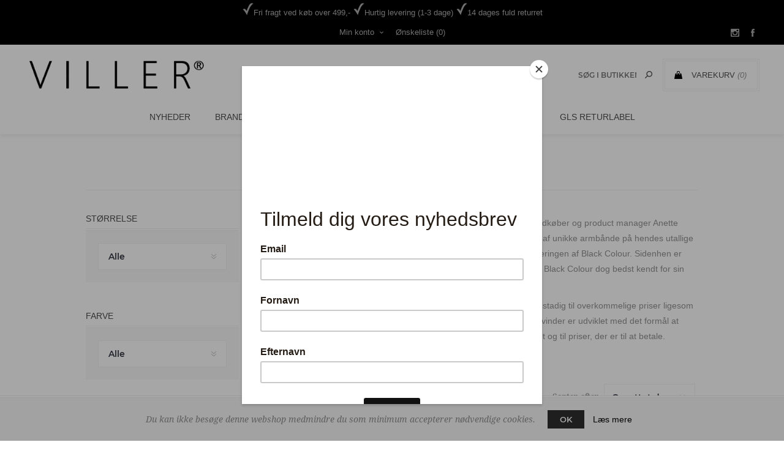

--- FILE ---
content_type: text/html; charset=utf-8
request_url: https://butikviller.dk/black-colour
body_size: 16633
content:
<!DOCTYPE html><html lang=da class=html-manufacturer-page><head><title>Butik Viller - Black Colour</title><meta charset=UTF-8><meta name=description content="Vi fokuserer på personlighed og forskellighed og vores brede sortiment giver os mulighed for at give kunderne individuel og optimal service."><meta name=keywords content=Dametøj,Soya,Sønderborg,Munderingskompagniet><meta name=generator content=nopCommerce><meta name=viewport content="width=device-width, initial-scale=1"><link href="https://fonts.googleapis.com/css?family=Noto+Sans:400,700&amp;display=swap" rel=stylesheet><script>!function(n,t,i,r,u,f,e){n.fbq||(u=n.fbq=function(){u.callMethod?u.callMethod.apply(u,arguments):u.queue.push(arguments)},n._fbq||(n._fbq=u),u.push=u,u.loaded=!0,u.version="2.0",u.queue=[],f=t.createElement(i),f.async=!0,f.src=r,e=t.getElementsByTagName(i)[0],e.parentNode.insertBefore(f,e))}(window,document,"script","https://connect.facebook.net/en_US/fbevents.js");fbq("init","259300748929568");fbq("track","PageView");fbq("trackCustom","ViewCategory",{content_name:"Black Colour",content_ids:["3653 COFFEE","41010 HAZELNUT BROWN","40958 NOUGAT","40958 NAVY DENIM","41026 COFFEE","41026 BLACK","40828 ROSIE LEO","40920 BLACK","41010 BLACK","10299 BLACK"],content_type:"product"})</script><noscript><img height=1 width=1 style=display:none src="https://www.facebook.com/tr?id=259300748929568&amp;ev=PageView&amp;noscript=1"></noscript><script>FaceBookCurrencyCode="DKK";FaceBookProductImpressions=[{id:10201,productkey:"3653 COFFEE",name:"BCALMINE MINI SCARF COFFEE",price:"149.95",url:"https://butikviller.dk/bcalmine-mini-scarf-coffee",image_url:"https://www.butikviller.dk/images/thumbs/0021801_360.jpeg"},{id:10179,productkey:"41010 HAZELNUT BROWN",name:"BCBEVERLY BARREL PANT BROWN",price:"599.95",url:"https://butikviller.dk/bcbeverly-barrel-pant-brown",image_url:"https://butikviller.dk/images/thumbs/0021779_360.jpeg"},{id:10151,productkey:"40958 NOUGAT",name:"BCBOX POCKET PANT NOUGAT",price:"699.95",url:"https://butikviller.dk/bcbox-pocket-pant-nougat",image_url:"https://butikviller.dk/images/thumbs/0021729_360.jpeg"},{id:10150,productkey:"40958 NAVY DENIM",name:"BCBOX POCKET PANT NAVY DENIM",price:"699.95",url:"https://butikviller.dk/bcbox-pocket-pant-navy-denim",image_url:"https://butikviller.dk/images/thumbs/0021727_360.jpeg"},{id:10138,productkey:"41026 COFFEE",name:"BCMEMPHIS BARREL PANT  COFFEE",price:"599.95",url:"https://butikviller.dk/bcmemphis-barrel-pant-coffee",image_url:"https://butikviller.dk/images/thumbs/0021716_360.jpeg"},{id:10137,productkey:"41026 BLACK",name:"BCMEMPHIS BARREL PANT BLACK",price:"599.95",url:"https://butikviller.dk/bcmemphis-barrel-pant-black",image_url:"https://butikviller.dk/images/thumbs/0021714_360.jpeg"},{id:10135,productkey:"40828 ROSIE LEO",name:"BCANNIE MESH TOP ROSIE",price:"149.95",url:"https://butikviller.dk/bcannie-mesh-top-rosie",image_url:"https://butikviller.dk/images/thumbs/0021712_360.jpeg"},{id:10134,productkey:"40920 BLACK",name:"BCMAY SS LACE TEE BLACK",price:"349.95",url:"https://butikviller.dk/bcmay-ss-lace-tee-black",image_url:"https://butikviller.dk/images/thumbs/0021711_360.jpeg"},{id:9985,productkey:"41010 BLACK",name:"BCBEVERLY BARREL PANT BLACK",price:"599.95",url:"https://butikviller.dk/bcbeverly-barrel-pant-black",image_url:"https://butikviller.dk/images/thumbs/0021353_360.jpeg"},{id:9908,productkey:"10299 BLACK",name:"BCLOTUS BELT BLACK",price:"299.95",url:"https://butikviller.dk/bclotus-belt-black",image_url:"https://butikviller.dk/images/thumbs/0021220_360.jpeg"},{id:9808,productkey:"40981 ROSE",name:"BCRIVIERA BLOUSE ROSE",price:"599.95",url:"https://butikviller.dk/bcriviera-blouse-rose",image_url:"https://butikviller.dk/images/thumbs/0021033_360.jpeg"},{id:9807,productkey:"40310 NOUGAT",name:"BC BOX BUKS NOUGAT",price:"699.95",url:"https://butikviller.dk/bc-box-buks-nougat",image_url:"https://butikviller.dk/images/thumbs/0021030_360.png"},{id:9794,productkey:"40977 BROWN",name:"BCABBIE BARREL PANT BROWN",price:"599.95",url:"https://butikviller.dk/bcabbie-barrel-pant-brown",image_url:"https://butikviller.dk/images/thumbs/0020999_360.png"},{id:9793,productkey:"40982 CAMO",name:"BCMORGAN JACKET CAMO",price:"799.95",url:"https://butikviller.dk/bcmorgan-jacket-camo",image_url:"https://butikviller.dk/images/thumbs/0020996_360.png"},{id:9604,productkey:"5921 BLACK",name:"BCCAIT FLOWER HAIR CLAW BLACK",price:"89.00",url:"https://butikviller.dk/bccait-flower-hair-claw-black",image_url:"https://butikviller.dk/images/thumbs/0020529_360.png"},{id:9595,productkey:"40658 BLACK/OFF",name:"BCKASSI TANK TOP BLACK/OFF",price:"249.95",url:"https://butikviller.dk/bckassi-tank-top-blackoff",image_url:"https://butikviller.dk/images/thumbs/0020512_360.png"},{id:9594,productkey:"40638 L. BLUE",name:"BCBALI STRAP DRESS L. BLUE",price:"499.95",url:"https://butikviller.dk/bcbali-strap-dress-l-blue",image_url:"https://butikviller.dk/images/thumbs/0020511_360.png"},{id:9593,productkey:"40638 BLACK",name:"BCBALI STRAP DRESS BLACK",price:"499.95",url:"https://butikviller.dk/bcbali-strap-dress-black",image_url:"https://butikviller.dk/images/thumbs/0020510_360.png"},{id:9592,productkey:"39183 LEO",name:"BCLUNA LOOSE SHORTS LEO",price:"299.95",url:"https://butikviller.dk/bcluna-loose-shorts-leo",image_url:"https://butikviller.dk/images/thumbs/0020509_360.png"},{id:9539,productkey:"39211 URBAN RED",name:"BC LUNA ANDREA TOP URBAN RED",price:"379.95",url:"https://butikviller.dk/bc-luna-andrea-top-urban-red",image_url:"https://butikviller.dk/images/thumbs/0020417_360.jpeg"},{id:9536,productkey:"39174 FLORAL GREEN",name:"BC BLUSE LUNA FLARED GREEN MIX",price:"499.95",url:"https://butikviller.dk/bc-bluse-luna-flared-green-mix",image_url:"https://butikviller.dk/images/thumbs/0020407_360.png"},{id:9462,productkey:"40870 RED STRIPE",name:"BCMOLLY DRESS RED STRIPE",price:"699.95",url:"https://butikviller.dk/bcmolly-dress-red-stripe",image_url:"https://www.butikviller.dk/images/thumbs/0020285_360.jpeg"},{id:9461,productkey:"40443 RED",name:"BCBOX CANVAS PANT RED",price:"599.95",url:"https://butikviller.dk/bcbox-canvas-pant-red",image_url:"https://butikviller.dk/images/thumbs/0020283_360.png"},{id:9455,productkey:"1209 OFF",name:"BCBELLA PEARL CSRDIGAN OFF",price:"699.95",url:"https://butikviller.dk/bcbella-pearl-csrdigan-off",image_url:"https://butikviller.dk/images/thumbs/0020277_360.png"},{id:9414,productkey:"39150 BLACK",name:"BCLUNA PLEAT STRAP TOP BLACK",price:"299.95",url:"https://butikviller.dk/bcluna-pleat-strap-top-black",image_url:"https://butikviller.dk/images/thumbs/0020160_360.jpeg"},{id:9381,productkey:"40864 RED",name:"BCFREYA SS TEE BLOUSE RED",price:"399.95",url:"https://butikviller.dk/bcfreya-ss-tee-blouse-red",image_url:"https://butikviller.dk/images/thumbs/0020058_360.png"},{id:9380,productkey:"40820 WHITE RED",name:"BCLOLLY PANT WHITE RED",price:"649.95",url:"https://butikviller.dk/bclolly-pant-white-red",image_url:"https://butikviller.dk/images/thumbs/0020056_360.png"},{id:9379,productkey:"40820 WHITE BLACK",name:"BCLOLLY PANT WHITE BLACK",price:"649.95",url:"https://butikviller.dk/bclolly-pant-white-black",image_url:"https://butikviller.dk/images/thumbs/0020053_360.png"},{id:9378,productkey:"40864 BLACK",name:"BCFREYA SS TEE BLOUSE BLACK",price:"399.95",url:"https://butikviller.dk/bcfreya-ss-tee-blouse-black",image_url:"https://butikviller.dk/images/thumbs/0020051_360.png"},{id:9377,productkey:"40717 BLACK",name:"BCFREYA CUT OUT LACE SKIRT BLACK",price:"599.95",url:"https://butikviller.dk/bcfreya-cut-out-lace-skirt-black",image_url:"https://butikviller.dk/images/thumbs/0020049_360.png"},{id:9376,productkey:"40559 ROSE",name:"BCBOX SHORTS ROSE",price:"499.95",url:"https://butikviller.dk/bcbox-shorts-rose",image_url:"https://butikviller.dk/images/thumbs/0020046_360.jpeg"},{id:9365,productkey:"BCLUNA PANT PINK",name:"BCLUNA PANT  PINK DIAMOND",price:"499.95",url:"https://butikviller.dk/bcluna-pant-pink-diamond",image_url:"https://butikviller.dk/images/thumbs/0020026_360.png"},{id:9280,productkey:"40648 ROSE",name:"BCMADISON BOX PANT ROSE",price:"599.95",url:"https://butikviller.dk/bcmadison-box-pant-rose",image_url:"https://butikviller.dk/images/thumbs/0019771_360.jpeg"},{id:9279,productkey:"40648 BLUE",name:"BCMADISON BOX PANT BLUE",price:"599.95",url:"https://butikviller.dk/bcmadison-box-pant-blue",image_url:"https://butikviller.dk/images/thumbs/0019768_360.jpeg"},{id:9278,productkey:"40567 BUBBLE GUM",name:"BCBOX BLAZER BUBBLE GUM",price:"699.95",url:"https://butikviller.dk/bcbox-blazer-bubble-gum",image_url:"https://butikviller.dk/images/thumbs/0019765_360.jpeg"},{id:9276,productkey:"40639 BLUE",name:"BCFLORIDA SHORTS BLUE",price:"499.95",url:"https://butikviller.dk/bcflorida-shorts-blue",image_url:"https://butikviller.dk/images/thumbs/0019759_360.png"},{id:9275,productkey:"40639 BLACK",name:"BCFLORIDA SHORTS BLACK",price:"499.95",url:"https://butikviller.dk/bcflorida-shorts-black",image_url:"https://butikviller.dk/images/thumbs/0019757_360.png"},{id:9266,productkey:"39807 BLUE",name:"BCFLORA SHORTS BLUE",price:"299.95",url:"https://butikviller.dk/bcflora-shorts-blue",image_url:"https://butikviller.dk/images/thumbs/0019734_360.png"},{id:9041,productkey:"40310 BUBBLE GUM",name:"BLACK COLOUR BOX BUKSER BUBBLE GUM",price:"649.95",url:"https://butikviller.dk/black-colour-box-bukser-bubble-gum",image_url:"https://butikviller.dk/images/thumbs/0019212_360.png"},{id:8865,productkey:"208246 PINK",name:"BLACK COLOUR TØRKLÆDE WATERS PINK",price:"100.00",url:"https://butikviller.dk/black-colour-tørklæde-waters-pink",image_url:"https://butikviller.dk/images/thumbs/0018715_360.jpeg"},{id:8819,productkey:"208361 LEOPARD",name:"BLACK COLOUR TØRKLÆDE DALBY SATIN LEOPARD",price:"299.95",url:"https://butikviller.dk/black-colour-tørklæde-dalby-satin-leopard",image_url:"https://butikviller.dk/images/thumbs/0018624_360.jpeg"},{id:8817,productkey:"10284 BLACK",name:"BLACK COLOUR MOBILKÆDE JUA BLACK",price:"129.95",url:"https://butikviller.dk/black-colour-mobilkæde-jua-black",image_url:"https://butikviller.dk/images/thumbs/0018622_360.png"},{id:8816,productkey:"10281 WHITE",name:"BLACK COLOUR MOBILKÆDE WHITE",price:"129.95",url:"https://butikviller.dk/black-colour-mobilkæde-white",image_url:"https://butikviller.dk/images/thumbs/0018632_360.jpeg"},{id:8498,productkey:"40730 LEOPARD",name:"BLACK COLOUR BUKSER ABBIE BOX 40730 LEO",price:"649.95",url:"https://butikviller.dk/black-colour-bukser-abbie-box-40730-leo",image_url:"https://butikviller.dk/images/thumbs/0017976_360.jpeg"},{id:8442,productkey:"9300",name:"BCLEA CLUTCH",price:"249.95",url:"https://butikviller.dk/bclea-clutch",image_url:"https://butikviller.dk/images/thumbs/0017868_360.jpeg"},{id:7909,productkey:"40310 LT. BLUE",name:"BLACK COLOUR BOX BUKSER LT. BLUE",price:"649.95",url:"https://butikviller.dk/black-colour-box-bukser-lt-blue",image_url:"https://butikviller.dk/images/thumbs/0016724_360.jpeg"},{id:7865,productkey:"9214 SAND",name:"BLACK COLOUR TASKE VIGGY NYLON SMALL",price:"199.95",url:"https://butikviller.dk/black-colour-taske-viggy-nylon-small-2",image_url:"https://butikviller.dk/images/thumbs/0016622_360.png"},{id:7864,productkey:"9214 BLACK",name:"BLACK COLOUR TASKE VIGGY NYLON SMALL",price:"199.95",url:"https://butikviller.dk/black-colour-taske-viggy-nylon-small",image_url:"https://butikviller.dk/images/thumbs/0016793_360.jpeg"},{id:7127,productkey:"9262 ARMY",name:"BLACK COLOUR CROSSOVER ARMY",price:"299.95",url:"https://butikviller.dk/black-colour-crossover-army",image_url:"https://butikviller.dk/images/thumbs/0015115_360.png"},{id:6925,productkey:"9276-23",name:"BC-ALLY TASKE",price:"299.95",url:"https://butikviller.dk/bc-ally-taske",image_url:"https://butikviller.dk/images/thumbs/0014595_360.png"},{id:6263,productkey:"10214 BLUE",name:"BLACK COLOUR STRIPED BAGSTROP",price:"199.95",url:"https://butikviller.dk/black-colour-striped-bagstrop",image_url:"https://butikviller.dk/images/thumbs/0013159_360.jpeg"},{id:5102,productkey:"CELSIE SPRING GREY",name:"BLACK COLOUR TØRKLÆDE 208191",price:"249.95",url:"https://butikviller.dk/black-colour-tørklæde-208191-2",image_url:"https://butikviller.dk/images/thumbs/0010408_360.png"},{id:4952,productkey:"PEPE WEEKEND",name:"BALCK COLOUR WEEKEND TASKE",price:"399.95",url:"https://butikviller.dk/balck-colour-weekend-taske",image_url:"https://butikviller.dk/images/thumbs/0010143_360.png"},{id:4947,productkey:"KAYA",name:"BLACK COLOUR TØRKLÆDE 208168",price:"299.95",url:"https://butikviller.dk/black-colour-tørklæde-208168",image_url:"https://butikviller.dk/images/thumbs/0010129_360.jpeg"},{id:4686,productkey:"2231",name:"BLACK COLOUR LEGGING ELOISE LACE",price:"299.95",url:"https://butikviller.dk/black-colour-legging-eloise-lace",image_url:"https://butikviller.dk/images/thumbs/0009455_360.png"},{id:4248,productkey:"ALMA LEO",name:"Black Colour Strømpebuks Alma",price:"149.95",url:"https://butikviller.dk/black-colour-strømpebuks-alma",image_url:"https://butikviller.dk/images/thumbs/0008208_360.jpeg"}]</script><link href=/bundles/sds3csxk706sl6qsmd7-ww0yg-rioms-9zfzzn7gyxk.min.css rel=stylesheet><link rel="shortcut icon" href=\icons\icons_0\favicon.ico><link href="https://fonts.googleapis.com/css?family=Open+Sans+Condensed:300" rel=stylesheet><script id=mcjs>!function(n,t,i,r,u){r=n.createElement(t);u=n.getElementsByTagName(t)[0];r.async=1;r.src=i;u.parentNode.insertBefore(r,u)}(document,"script","https://chimpstatic.com/mcjs-connected/js/users/9cffda53096073a9a24419aa3/5d69203f370e8d6966cc0d514.js")</script><body class="notAndroid23 with-picture-thumbs"><div class=loader-overlay><div class=loader></div></div><div class=ajax-loading-block-window style=display:none></div><div id=dialog-notifications-success title=Bemærkning style=display:none></div><div id=dialog-notifications-error title=Fejl style=display:none></div><div id=dialog-notifications-warning title=Advarsel style=display:none></div><div id=bar-notification class=bar-notification-container data-close=Luk></div><!--[if lt IE 9]><div style=clear:both;height:59px;text-align:center;position:relative><a href=http://www.microsoft.com/windows/internet-explorer/default.aspx target=_blank> <img src=/Themes/Uptown/Content/img/ie_warning.jpg height=42 width=820 alt="You are using an outdated browser. For a faster, safer browsing experience, upgrade for free today."> </a></div><![endif]--><div class="master-wrapper-page items-per-row-three two-columns"><div class=overlayOffCanvas></div><div class="header header-1"><div class=header-upper><div class=header-centering><div style=color:#adadad;padding-top:5px;padding-bottom:5px><img src=../../Themes/Uptown/Content/img/check.png>Fri fragt ved køb over 499,- <img src=../../Themes/Uptown/Content/img/check.png>Hurtig levering (1-3 dage) <img src=../../Themes/Uptown/Content/img/check.png>14 dages fuld returret</div><ul class=header-social-icons><li><a target=_blank class=instagram href="https://www.instagram.com/butikviller/"></a><li><a target=_blank class=facebook href="https://www.facebook.com/butikviller/"></a></ul><div class=header-upper-centering><div class=header-links-selectors-wrapper><div class=header-links-wrapper><div class=header-links><div class=my-account-dropdown-wrapper><a href=/login class="my-account-opener login-link">Min konto</a><div class=my-account-dropdown><ul><li><a href="/login?returnUrl=%2Fblack-colour" class=ico-login>Login</a><li><a href="/register?returnUrl=%2Fblack-colour" class=ico-register>Registrér</a></ul></div></div><a href=/wishlist class=ico-wishlist> <span class=wishlist-label>Ønskeliste</span> <span class=wishlist-qty>(0)</span> </a></div></div><div class=header-selectors-wrapper></div></div></div></div></div><div class=header-lower><div class=header-centering><div class=header-logo><a href="/" class=logo> <img alt="Butik Viller" title="Butik Viller" src=https://www.butikviller.dk/images/thumbs/0007923_logo.png></a></div><div class=header-cart-search-wrapper><div class=cart-wrapper id=flyout-cart data-removeitemfromcarturl=/UptownTheme/RemoveItemFromCart data-flyoutcarturl=/UptownTheme/FlyoutShoppingCart><div id=topcartlink><a href=/cart class=ico-cart> <span class=cart-label>Varekurv</span> <span class=cart-qty>(0)</span> </a> <a href=/cart title="0,00 DKK" class=ico-cart-total> <span class=cart-total>Subtotal: <strong>0,00 DKK</strong></span> </a></div><div class=flyout-cart><div class=mini-shopping-cart><div class=count><div class=no-items-message>Du har ingen varer i din varekurv.</div></div></div></div></div><div class="search-box store-search-box"><form method=get id=small-search-box-form action=/search><input type=text class=search-box-text id=small-searchterms autocomplete=off name=q placeholder="Søg i butikken" aria-label="Search store"> <input type=hidden class=instantSearchResourceElement data-highlightfirstfoundelement=true data-minkeywordlength=3 data-defaultproductsortoption=0 data-instantsearchurl=/instantSearchFor data-searchpageurl=/search data-searchinproductdescriptions=true data-numberofvisibleproducts=5 data-noresultsresourcetext="Ingen data fundet"> <input type=submit class="button-1 search-box-button" value=Søg></form></div></div><div class=header-menu-wrapper><div class=header-menu><div class=close-menu><span>Close</span></div><ul class=mega-menu data-isrtlenabled=false data-enableclickfordropdown=false><li><a href=/newproducts title=Nyheder><span> Nyheder</span></a><li class="has-sublist full-width-grid"><a class=with-subcategories href=/manufacturer/all title=Brands>Brands</a><div class="dropdown manufacturers fullWidth boxes-5"><div class=manufacturers-dropdown-wrapper><div class=row-wrapper><div class=row><div class=box><div class=title><a class=manufacturer href=/aj117 title=AJ117><span>AJ117</span></a></div><div class=picture><a class=manufacturer href=/aj117 title=AJ117> <img class=lazy src="[data-uri]" data-original=https://www.butikviller.dk/images/thumbs/0000018_aj117_165.jpeg alt="Billede til varegruppe AJ117" title="Billede til varegruppe AJ117"> </a></div></div><div class=box><div class=title><a class=manufacturer href=/black-colour title="Black Colour"><span>Black Colour</span></a></div><div class=picture><a class=manufacturer href=/black-colour title="Black Colour"> <img class=lazy src="[data-uri]" data-original=https://www.butikviller.dk/images/thumbs/0000019_black-colour_165.jpeg alt="Billede til varegruppe Black Colour" title="Billede til varegruppe Black Colour"> </a></div></div><div class=box><div class=title><a class=manufacturer href=/co-couture title="Co'Couture"><span>Co&#x27;Couture</span></a></div><div class=picture><a class=manufacturer href=/co-couture title="Co'Couture"> <img class=lazy src="[data-uri]" data-original=https://www.butikviller.dk/images/thumbs/0000020_cocouture_165.jpeg alt="Billede til varegruppe Co'Couture" title="Billede til varegruppe Co'Couture"> </a></div></div><div class=box><div class=title><a class=manufacturer href=/depeche title=Depeche><span>Depeche</span></a></div><div class=picture><a class=manufacturer href=/depeche title=Depeche> <img class=lazy src="[data-uri]" data-original=https://www.butikviller.dk/images/thumbs/0000021_depeche_165.jpeg alt="Billede til varegruppe Depeche" title="Billede til varegruppe Depeche"> </a></div></div><div class=box><div class=title><a class=manufacturer href=/beck-sondergaard title="Beck Söndergaard"><span>Beck S&#xF6;ndergaard</span></a></div><div class=picture><a class=manufacturer href=/beck-sondergaard title="Beck Söndergaard"> <img class=lazy src="[data-uri]" data-original=https://www.butikviller.dk/images/thumbs/0000036_beck-sondergaard_165.jpeg alt="Billede til varegruppe Beck Söndergaard" title="Billede til varegruppe Beck Söndergaard"> </a></div></div></div><div class=row><div class=box><div class=title><a class=manufacturer href=/mos-mosh title="Mos Mosh"><span>Mos Mosh</span></a></div><div class=picture><a class=manufacturer href=/mos-mosh title="Mos Mosh"> <img class=lazy src="[data-uri]" data-original=https://www.butikviller.dk/images/thumbs/0000024_mos-mosh_165.jpeg alt="Billede til varegruppe Mos Mosh" title="Billede til varegruppe Mos Mosh"> </a></div></div><div class=box><div class=title><a class=manufacturer href=/dea-kudibal title="Dea Kudibal"><span>Dea Kudibal</span></a></div><div class=picture><a class=manufacturer href=/dea-kudibal title="Dea Kudibal"> <img class=lazy src="[data-uri]" data-original=https://www.butikviller.dk/images/thumbs/0000025_dea-kudibal_165.jpeg alt="Billede til varegruppe Dea Kudibal" title="Billede til varegruppe Dea Kudibal"> </a></div></div><div class=box><div class=title><a class=manufacturer href=/soyaconcept title=Soyaconcept><span>Soyaconcept</span></a></div><div class=picture><a class=manufacturer href=/soyaconcept title=Soyaconcept> <img class=lazy src="[data-uri]" data-original=https://www.butikviller.dk/images/thumbs/0013029_soyaconcept_165.jpeg alt="Billede til varegruppe Soyaconcept" title="Billede til varegruppe Soyaconcept"> </a></div></div><div class=box><div class=title><a class=manufacturer href=/billi-bi title="Billi Bi"><span>Billi Bi</span></a></div><div class=picture><a class=manufacturer href=/billi-bi title="Billi Bi"> <img class=lazy src="[data-uri]" data-original=https://www.butikviller.dk/images/thumbs/0000027_billi-bi_165.jpeg alt="Billede til varegruppe Billi Bi" title="Billede til varegruppe Billi Bi"> </a></div></div><div class=box><div class=title><a class=manufacturer href=/pieszak-ze-zenski title="Pieszak Ze Zenski"><span>Pieszak Ze Zenski</span></a></div><div class=picture><a class=manufacturer href=/pieszak-ze-zenski title="Pieszak Ze Zenski"> <img class=lazy src="[data-uri]" data-original=https://www.butikviller.dk/images/thumbs/0000030_pieszak-ze-zenski_165.jpeg alt="Billede til varegruppe Pieszak Ze Zenski" title="Billede til varegruppe Pieszak Ze Zenski"> </a></div></div></div><div class=row><div class=box><div class=title><a class=manufacturer href=/object title=Object><span>Object</span></a></div><div class=picture><a class=manufacturer href=/object title=Object> <img class=lazy src="[data-uri]" data-original=https://www.butikviller.dk/images/thumbs/0000031_object_165.jpeg alt="Billede til varegruppe Object" title="Billede til varegruppe Object"> </a></div></div><div class=box><div class=title><a class=manufacturer href=/levete-room title="Levete Room"><span>Levete Room</span></a></div><div class=picture><a class=manufacturer href=/levete-room title="Levete Room"> <img class=lazy src="[data-uri]" data-original=https://www.butikviller.dk/images/thumbs/0017445_levete-room_165.jpeg alt="Billede til varegruppe Levete Room" title="Billede til varegruppe Levete Room"> </a></div></div><div class=box><div class=title><a class=manufacturer href=/sofie-schnoor title="Sofie Schnoor"><span>Sofie Schnoor</span></a></div><div class=picture><a class=manufacturer href=/sofie-schnoor title="Sofie Schnoor"> <img class=lazy src="[data-uri]" data-original=https://www.butikviller.dk/images/thumbs/0001798_sofie-schnoor_165.png alt="Billede til varegruppe Sofie Schnoor" title="Billede til varegruppe Sofie Schnoor"> </a></div></div><div class=box><div class=title><a class=manufacturer href=/pure-by-nat title="Pure By Nat"><span>Pure By Nat</span></a></div><div class=picture><a class=manufacturer href=/pure-by-nat title="Pure By Nat"> <img class=lazy src="[data-uri]" data-original=https://www.butikviller.dk/images/thumbs/0001858_pure-by-nat_165.png alt="Billede til varegruppe Pure By Nat" title="Billede til varegruppe Pure By Nat"> </a></div></div><div class=box><div class=title><a class=manufacturer href=/munthe title=MUNTHE><span>MUNTHE</span></a></div><div class=picture><a class=manufacturer href=/munthe title=MUNTHE> <img class=lazy src="[data-uri]" data-original=https://www.butikviller.dk/images/thumbs/0005516_munthe_165.jpeg alt="Billede til varegruppe MUNTHE" title="Billede til varegruppe MUNTHE"> </a></div></div></div><div class=row><div class=box><div class=title><a class=manufacturer href=/cabana title="Cabana Living"><span>Cabana Living</span></a></div><div class=picture><a class=manufacturer href=/cabana title="Cabana Living"> <img class=lazy src="[data-uri]" data-original=https://www.butikviller.dk/images/thumbs/0008191_cabana-living_165.jpeg alt="Billede til varegruppe Cabana Living" title="Billede til varegruppe Cabana Living"> </a></div></div><div class=box><div class=title><a class=manufacturer href=/libert%C3%A9 title=Liberté><span>Libert&#xE9;</span></a></div><div class=picture><a class=manufacturer href=/libert%C3%A9 title=Liberté> <img class=lazy src="[data-uri]" data-original=https://www.butikviller.dk/images/thumbs/0008192_liberte_165.png alt="Billede til varegruppe Liberté" title="Billede til varegruppe Liberté"> </a></div></div><div class=box><div class=title><a class=manufacturer href=/hype-the-detail title="HYPE THE DETAIL"><span>HYPE THE DETAIL</span></a></div><div class=picture><a class=manufacturer href=/hype-the-detail title="HYPE THE DETAIL"> <img class=lazy src="[data-uri]" data-original=https://www.butikviller.dk/images/thumbs/0008484_hype-the-detail_165.jpeg alt="Billede til varegruppe HYPE THE DETAIL" title="Billede til varegruppe HYPE THE DETAIL"> </a></div></div><div class=box><div class=title><a class=manufacturer href=/by-paris title="by PARIS"><span>by PARIS</span></a></div><div class=picture><a class=manufacturer href=/by-paris title="by PARIS"> <img class=lazy src="[data-uri]" data-original=https://www.butikviller.dk/images/thumbs/0008599_by-paris_165.jpeg alt="Billede til varegruppe by PARIS" title="Billede til varegruppe by PARIS"> </a></div></div><div class=box><div class=title><a class=manufacturer href=/phenumb title=Phenumb><span>Phenumb</span></a></div><div class=picture><a class=manufacturer href=/phenumb title=Phenumb> <img class=lazy src="[data-uri]" data-original=https://www.butikviller.dk/images/thumbs/0008742_phenumb_165.jpeg alt="Billede til varegruppe Phenumb" title="Billede til varegruppe Phenumb"> </a></div></div></div></div></div></div><li class="has-sublist full-width-grid"><a class=with-subcategories href=/toej><span>T&#xF8;j</span></a><div class="dropdown categories fullWidth boxes-4"><div class=mega-menu-dropdown-content-wrapper><div class=mega-menu-dropdown-row-slider-wrapper><div class=row-wrapper><div class=row><div class=box><div class=picture-title-wrap><div class=title><a href=/toppe-t-shirts title=Toppe/T-shirts><span>Toppe/T-shirts</span></a></div><div class=picture><a href=/toppe-t-shirts title="Vis produkter i varegruppen Toppe/T-shirts"> <img class=lazy alt="Billede til varegruppe Toppe/T-shirts" src="[data-uri]" data-original=https://butikviller.dk/images/thumbs/0000058_toppet-shirts_290.jpeg> </a></div></div></div><div class=box><div class=picture-title-wrap><div class=title><a href=/skjorte-bluser title=Skjorte/Bluser><span>Skjorte/Bluser</span></a></div><div class=picture><a href=/skjorte-bluser title="Vis produkter i varegruppen Skjorte/Bluser"> <img class=lazy alt="Billede til varegruppe Skjorte/Bluser" src="[data-uri]" data-original=https://butikviller.dk/images/thumbs/0000209_skjortebluser_290.jpeg> </a></div></div></div><div class=box><div class=picture-title-wrap><div class=title><a href=/strik title=Strik><span>Strik</span></a></div><div class=picture><a href=/strik title="Vis produkter i varegruppen Strik"> <img class=lazy alt="Billede til varegruppe Strik" src="[data-uri]" data-original=https://butikviller.dk/images/thumbs/0000059_strik_290.jpeg> </a></div></div></div><div class=box><div class=picture-title-wrap><div class=title><a href=/kjoler title=Kjoler><span>Kjoler</span></a></div><div class=picture><a href=/kjoler title="Vis produkter i varegruppen Kjoler"> <img class=lazy alt="Billede til varegruppe Kjoler" src="[data-uri]" data-original=https://butikviller.dk/images/thumbs/default-image_290.png> </a></div></div></div></div><div class=row><div class=box><div class=picture-title-wrap><div class=title><a href=/bukser title=Bukser><span>Bukser</span></a></div><div class=picture><a href=/bukser title="Vis produkter i varegruppen Bukser"> <img class=lazy alt="Billede til varegruppe Bukser" src="[data-uri]" data-original=https://butikviller.dk/images/thumbs/0000307_bukser_290.jpeg> </a></div></div></div><div class=box><div class=picture-title-wrap><div class=title><a href=/jeans title=Jeans><span>Jeans</span></a></div><div class=picture><a href=/jeans title="Vis produkter i varegruppen Jeans"> <img class=lazy alt="Billede til varegruppe Jeans" src="[data-uri]" data-original=https://butikviller.dk/images/thumbs/0000210_jeans_290.jpeg> </a></div></div></div><div class=box><div class=picture-title-wrap><div class=title><a href=/shorts title=Shorts><span>Shorts</span></a></div><div class=picture><a href=/shorts title="Vis produkter i varegruppen Shorts"> <img class=lazy alt="Billede til varegruppe Shorts" src="[data-uri]" data-original=https://butikviller.dk/images/thumbs/default-image_290.png> </a></div></div></div><div class=box><div class=picture-title-wrap><div class=title><a href=/jumpsuits title=Jumpsuits><span>Jumpsuits</span></a></div><div class=picture><a href=/jumpsuits title="Vis produkter i varegruppen Jumpsuits"> <img class=lazy alt="Billede til varegruppe Jumpsuits" src="[data-uri]" data-original=https://butikviller.dk/images/thumbs/0000060_jumpsuits_290.jpeg> </a></div></div></div></div><div class=row><div class=box><div class=picture-title-wrap><div class=title><a href=/nederdele title=Nederdele><span>Nederdele</span></a></div><div class=picture><a href=/nederdele title="Vis produkter i varegruppen Nederdele"> <img class=lazy alt="Billede til varegruppe Nederdele" src="[data-uri]" data-original=https://butikviller.dk/images/thumbs/default-image_290.png> </a></div></div></div><div class=box><div class=picture-title-wrap><div class=title><a href=/blazer title=Blazer><span>Blazer</span></a></div><div class=picture><a href=/blazer title="Vis produkter i varegruppen Blazer"> <img class=lazy alt="Billede til varegruppe Blazer" src="[data-uri]" data-original=https://butikviller.dk/images/thumbs/default-image_290.png> </a></div></div></div><div class=box><div class=picture-title-wrap><div class=title><a href=/jakker title=Jakker><span>Jakker</span></a></div><div class=picture><a href=/jakker title="Vis produkter i varegruppen Jakker"> <img class=lazy alt="Billede til varegruppe Jakker" src="[data-uri]" data-original=https://butikviller.dk/images/thumbs/0000057_jakker_290.jpeg> </a></div></div></div><div class=box><div class=picture-title-wrap><div class=title><a href=/vest title=Vest><span>Vest</span></a></div><div class=picture><a href=/vest title="Vis produkter i varegruppen Vest"> <img class=lazy alt="Billede til varegruppe Vest" src="[data-uri]" data-original=https://butikviller.dk/images/thumbs/default-image_290.png> </a></div></div></div></div><div class=row><div class=box><div class=picture-title-wrap><div class=title><a href=/skind title=Skind><span>Skind</span></a></div><div class=picture><a href=/skind title="Vis produkter i varegruppen Skind"> <img class=lazy alt="Billede til varegruppe Skind" src="[data-uri]" data-original=https://butikviller.dk/images/thumbs/default-image_290.png> </a></div></div></div><div class=empty-box></div><div class=empty-box></div><div class=empty-box></div></div></div></div></div></div><li class="has-sublist full-width-grid"><a class=with-subcategories href=/sko><span>Sko</span></a><div class="dropdown categories fullWidth boxes-4"><div class=mega-menu-dropdown-content-wrapper><div class=mega-menu-dropdown-row-slider-wrapper><div class=row-wrapper><div class=row><div class=box><div class=picture-title-wrap><div class=title><a href=/sko-2 title=Sko><span>Sko</span></a></div><div class=picture><a href=/sko-2 title="Vis produkter i varegruppen Sko"> <img class=lazy alt="Billede til varegruppe Sko" src="[data-uri]" data-original=https://butikviller.dk/images/thumbs/default-image_290.png> </a></div></div></div><div class=box><div class=picture-title-wrap><div class=title><a href=/sneakers title=Sneakers><span>Sneakers</span></a></div><div class=picture><a href=/sneakers title="Vis produkter i varegruppen Sneakers"> <img class=lazy alt="Billede til varegruppe Sneakers" src="[data-uri]" data-original=https://butikviller.dk/images/thumbs/default-image_290.png> </a></div></div></div><div class=box><div class=picture-title-wrap><div class=title><a href=/stoevler title=Støvler><span>St&#xF8;vler</span></a></div><div class=picture><a href=/stoevler title="Vis produkter i varegruppen Støvler"> <img class=lazy alt="Billede til varegruppe Støvler" src="[data-uri]" data-original=https://butikviller.dk/images/thumbs/default-image_290.png> </a></div></div></div><div class=box><div class=picture-title-wrap><div class=title><a href=/sandaler title=Sandaler><span>Sandaler</span></a></div><div class=picture><a href=/sandaler title="Vis produkter i varegruppen Sandaler"> <img class=lazy alt="Billede til varegruppe Sandaler" src="[data-uri]" data-original=https://butikviller.dk/images/thumbs/default-image_290.png> </a></div></div></div></div></div></div></div></div><li class="has-sublist full-width-grid"><a class=with-subcategories href=/accessories><span>Accessories</span></a><div class="dropdown categories fullWidth boxes-4"><div class=mega-menu-dropdown-content-wrapper><div class=mega-menu-dropdown-row-slider-wrapper><div class=row-wrapper><div class=row><div class=box><div class=picture-title-wrap><div class=title><a href=/toerklaeder title=Tørklæder><span>T&#xF8;rkl&#xE6;der</span></a></div><div class=picture><a href=/toerklaeder title="Vis produkter i varegruppen Tørklæder"> <img class=lazy alt="Billede til varegruppe Tørklæder" src="[data-uri]" data-original=https://butikviller.dk/images/thumbs/default-image_290.png> </a></div></div></div><div class=box><div class=picture-title-wrap><div class=title><a href=/tasker title=Tasker><span>Tasker</span></a></div><div class=picture><a href=/tasker title="Vis produkter i varegruppen Tasker"> <img class=lazy alt="Billede til varegruppe Tasker" src="[data-uri]" data-original=https://butikviller.dk/images/thumbs/default-image_290.png> </a></div></div></div><div class=box><div class=picture-title-wrap><div class=title><a href=/smykker title=Smykker><span>Smykker</span></a></div><div class=picture><a href=/smykker title="Vis produkter i varegruppen Smykker"> <img class=lazy alt="Billede til varegruppe Smykker" src="[data-uri]" data-original=https://butikviller.dk/images/thumbs/default-image_290.png> </a></div></div></div><div class=box><div class=picture-title-wrap><div class=title><a href=/stroemper title=Strømper><span>Str&#xF8;mper</span></a></div><div class=picture><a href=/stroemper title="Vis produkter i varegruppen Strømper"> <img class=lazy alt="Billede til varegruppe Strømper" src="[data-uri]" data-original=https://butikviller.dk/images/thumbs/default-image_290.png> </a></div></div></div></div></div></div></div></div><li><a href=/sale title=Sale><span> Sale</span></a><li><a href=/gavekort title=Gavekort><span> Gavekort</span></a><li><a href=https://retur.pakkelabels.dk/viller title="GLS returlabel" target=_blank><span> GLS returlabel</span></a></ul><div class=menu-title><span>Menu</span></div><ul class=mega-menu-responsive><li><a href=/newproducts title=Nyheder><span> Nyheder</span></a><li class=has-sublist><a class=with-subcategories href=/manufacturer/all title=Brands><span>Brands</span></a><div class=plus-button></div><div class=sublist-wrap><ul class=sublist><li class=back-button><span>Tilbage</span><li><a href=/aj117 title=AJ117><span>AJ117</span></a><li><a href=/black-colour title="Black Colour"><span>Black Colour</span></a><li><a href=/co-couture title="Co'Couture"><span>Co&#x27;Couture</span></a><li><a href=/depeche title=Depeche><span>Depeche</span></a><li><a href=/beck-sondergaard title="Beck Söndergaard"><span>Beck S&#xF6;ndergaard</span></a><li><a href=/mos-mosh title="Mos Mosh"><span>Mos Mosh</span></a><li><a href=/dea-kudibal title="Dea Kudibal"><span>Dea Kudibal</span></a><li><a href=/soyaconcept title=Soyaconcept><span>Soyaconcept</span></a><li><a href=/billi-bi title="Billi Bi"><span>Billi Bi</span></a><li><a href=/pieszak-ze-zenski title="Pieszak Ze Zenski"><span>Pieszak Ze Zenski</span></a><li><a href=/object title=Object><span>Object</span></a><li><a href=/levete-room title="Levete Room"><span>Levete Room</span></a><li><a href=/sofie-schnoor title="Sofie Schnoor"><span>Sofie Schnoor</span></a><li><a href=/pure-by-nat title="Pure By Nat"><span>Pure By Nat</span></a><li><a href=/munthe title=MUNTHE><span>MUNTHE</span></a><li><a href=/cabana title="Cabana Living"><span>Cabana Living</span></a><li><a href=/libert%C3%A9 title=Liberté><span>Libert&#xE9;</span></a><li><a href=/hype-the-detail title="HYPE THE DETAIL"><span>HYPE THE DETAIL</span></a><li><a href=/by-paris title="by PARIS"><span>by PARIS</span></a><li><a href=/phenumb title=Phenumb><span>Phenumb</span></a><li><a class=view-all href=/manufacturer/all title="Vis alle"> <span>Vis alle</span> </a></ul></div><li class=has-sublist><a class=with-subcategories href=/toej><span>T&#xF8;j</span></a><div class=plus-button></div><div class=sublist-wrap><ul class=sublist><li class=back-button><span>Tilbage</span><li><a class=lastLevelCategory href=/toppe-t-shirts title=Toppe/T-shirts><span>Toppe/T-shirts</span></a><li><a class=lastLevelCategory href=/skjorte-bluser title=Skjorte/Bluser><span>Skjorte/Bluser</span></a><li><a class=lastLevelCategory href=/strik title=Strik><span>Strik</span></a><li><a class=lastLevelCategory href=/kjoler title=Kjoler><span>Kjoler</span></a><li><a class=lastLevelCategory href=/bukser title=Bukser><span>Bukser</span></a><li><a class=lastLevelCategory href=/jeans title=Jeans><span>Jeans</span></a><li><a class=lastLevelCategory href=/shorts title=Shorts><span>Shorts</span></a><li><a class=lastLevelCategory href=/jumpsuits title=Jumpsuits><span>Jumpsuits</span></a><li><a class=lastLevelCategory href=/nederdele title=Nederdele><span>Nederdele</span></a><li><a class=lastLevelCategory href=/blazer title=Blazer><span>Blazer</span></a><li><a class=lastLevelCategory href=/jakker title=Jakker><span>Jakker</span></a><li><a class=lastLevelCategory href=/vest title=Vest><span>Vest</span></a><li><a class=lastLevelCategory href=/skind title=Skind><span>Skind</span></a></ul></div><li class=has-sublist><a class=with-subcategories href=/sko><span>Sko</span></a><div class=plus-button></div><div class=sublist-wrap><ul class=sublist><li class=back-button><span>Tilbage</span><li><a class=lastLevelCategory href=/sko-2 title=Sko><span>Sko</span></a><li><a class=lastLevelCategory href=/sneakers title=Sneakers><span>Sneakers</span></a><li><a class=lastLevelCategory href=/stoevler title=Støvler><span>St&#xF8;vler</span></a><li><a class=lastLevelCategory href=/sandaler title=Sandaler><span>Sandaler</span></a></ul></div><li class=has-sublist><a class=with-subcategories href=/accessories><span>Accessories</span></a><div class=plus-button></div><div class=sublist-wrap><ul class=sublist><li class=back-button><span>Tilbage</span><li><a class=lastLevelCategory href=/toerklaeder title=Tørklæder><span>T&#xF8;rkl&#xE6;der</span></a><li><a class=lastLevelCategory href=/tasker title=Tasker><span>Tasker</span></a><li><a class=lastLevelCategory href=/smykker title=Smykker><span>Smykker</span></a><li><a class=lastLevelCategory href=/stroemper title=Strømper><span>Str&#xF8;mper</span></a></ul></div><li><a href=/sale title=Sale><span> Sale</span></a><li><a href=/gavekort title=Gavekort><span> Gavekort</span></a><li><a href=https://retur.pakkelabels.dk/viller title="GLS returlabel" target=_blank><span> GLS returlabel</span></a></ul><ul class=header-social-icons><li><a target=_blank class=instagram href="https://www.instagram.com/butikviller/"></a><li><a target=_blank class=facebook href="https://www.facebook.com/butikviller/"></a></ul></div></div></div></div></div><div class=responsive-nav-wrapper-parent><div class=responsive-nav-wrapper><div class=menu-title><span>Menu</span></div><div class=personal-button id=header-links-opener><span>Personal menu</span></div><div class=account-links id=account-links><span>Min konto</span></div><div class=filters-button><span>Filters</span></div><div class=search-wrap><span>Søg</span></div></div></div><div class=main-slider-wrapper></div><div class=master-wrapper-content><div class=ajaxCartInfo data-getajaxcartbuttonurl=/NopAjaxCart/GetAjaxCartButtonsAjax data-productpageaddtocartbuttonselector=.add-to-cart-button data-productboxaddtocartbuttonselector=.product-box-add-to-cart-button data-productboxproductitemelementselector=.product-item data-usenopnotification=False data-nopnotificationresource="Varen er lagt i &lt;a href=&#34;/cart&#34;>Varekurven&lt;/a>" data-enableonproductpage=True data-enableoncatalogpages=True data-minishoppingcartquatityformattingresource=({0}) data-miniwishlistquatityformattingresource=({0}) data-addtowishlistbuttonselector=.add-to-wishlist-button></div><input id=addProductVariantToCartUrl name=addProductVariantToCartUrl type=hidden value=/AddProductFromProductDetailsPageToCartAjax> <input id=addProductToCartUrl name=addProductToCartUrl type=hidden value=/AddProductToCartAjax> <input id=miniShoppingCartUrl name=miniShoppingCartUrl type=hidden value=/MiniShoppingCart> <input id=flyoutShoppingCartUrl name=flyoutShoppingCartUrl type=hidden value=/NopAjaxCartFlyoutShoppingCart> <input id=checkProductAttributesUrl name=checkProductAttributesUrl type=hidden value=/CheckIfProductOrItsAssociatedProductsHasAttributes> <input id=getMiniProductDetailsViewUrl name=getMiniProductDetailsViewUrl type=hidden value=/GetMiniProductDetailsView> <input id=flyoutShoppingCartPanelSelector name=flyoutShoppingCartPanelSelector type=hidden value=#flyout-cart> <input id=shoppingCartMenuLinkSelector name=shoppingCartMenuLinkSelector type=hidden value=.cart-qty> <input id=wishlistMenuLinkSelector name=wishlistMenuLinkSelector type=hidden value=span.wishlist-qty><div id=product-ribbon-info data-productid=0 data-productboxselector=".product-item, .item-holder" data-productboxpicturecontainerselector=".picture, .item-picture" data-productpagepicturesparentcontainerselector=.product-essential data-productpagebugpicturecontainerselector=.picture data-retrieveproductribbonsurl=/RetrieveProductRibbons></div><div class=quickViewData data-productselector=.product-item data-productselectorchild=.buttons data-retrievequickviewurl=/quickviewdata data-quickviewbuttontext=Hurtigkøb data-quickviewbuttontitle=Hurtigkøb data-isquickviewpopupdraggable=True data-enablequickviewpopupoverlay=True data-accordionpanelsheightstyle=auto data-getquickviewbuttonroute=/getquickviewbutton></div><div class=master-column-wrapper><div class=center-2><div class="page manufacturer-page"><div class=page-title><h1>Black Colour</h1></div><div class=page-body><div class=manufacturer-description><p>Det danske accessory brand Black Colour blev etableret i 2009 af kreativ indkøber og product manager Anette Skjødt Larsen. Efter mange år i modebranchen opdagede Anette et udvalg af unikke armbånde på hendes utallige rejser rundt om i verden. Armbåndene blev den væsentligste årsag til etableringen af Black Colour. Sidenhen er Black Colour også begyndt at designe smykker og læderprodukter. I dag er Black Colour dog bedst kendt for sin kollektion af unikke tørklæder til kvinder.<p>Black Colours tørklæder til kvinder er lavet af materiale i højeste kvalitet og stadig til overkommelige priser ligesom Black Colours øvrige accessories. Black Colours kollektion af tørklæder til kvinder er udviklet med det formål at opnå eksklusive og unikke designs, som altid er kombineret med høj kvalitet og til priser, der er til at betale.<p>Pift garderopen op med accessories fra Black Colour.</div><div class=product-selectors><div class=product-sorting><span>Sorter efter</span> <select aria-label="Select product sort order" id=products-orderby name=products-orderby onchange=setLocation(this.value)><option selected value="https://butikviller.dk/black-colour?orderby=15">Oprettet den<option value="https://butikviller.dk/black-colour?orderby=0">Position<option value="https://butikviller.dk/black-colour?orderby=5">Navn: A til Z<option value="https://butikviller.dk/black-colour?orderby=6">Navn: Z til A<option value="https://butikviller.dk/black-colour?orderby=10">Pris: Lav til H&#xF8;j<option value="https://butikviller.dk/black-colour?orderby=11">Pris: H&#xF8;j til Lav</select></div></div><div class=product-grid><div class=item-grid><div class=item-box><div class=product-item data-productid=10201><div class=product-item-picture-wrapper><div class=picture><a href=/bcalmine-mini-scarf-coffee title="BCALMINE MINI SCARF COFFEE"> <img src="[data-uri]" data-lazyloadsrc=https://www.butikviller.dk/images/thumbs/0021801_360.jpeg alt="BCALMINE MINI SCARF COFFEE" title="BCALMINE MINI SCARF COFFEE" class=product-image> </a></div><div class=buttons><input type=button value="Tilføj til ønskeliste" title="Tilføj til ønskeliste" class="button-2 add-to-wishlist-button" onclick="return AjaxCart.addproducttocart_catalog(&#34;/addproducttocart/catalog/10201/2/1&#34;),!1"> <input type=button value=Køb class="button-2 product-box-add-to-cart-button" onclick="return AjaxCart.addproducttocart_catalog(&#34;/addproducttocart/catalog/10201/1/1&#34;),!1"></div></div><div class=details><div class=sku>3653 COFFEE</div><h2 class=product-title><a href=/bcalmine-mini-scarf-coffee>BCALMINE MINI SCARF COFFEE</a></h2><div class=product-rating-box title="0 anmeldelse(r)"><div class=rating><div style=width:0%></div></div></div><div class=description>80% Bomuld, 20% Silke</div><div class=add-info><div class=prices><span class="price actual-price">149,95 DKK</span></div></div><div class=attribute-squares-wrapper></div></div></div></div><div class=item-box><div class=product-item data-productid=10179><div class=product-item-picture-wrapper><div class=picture><a href=/bcbeverly-barrel-pant-brown title="BCBEVERLY BARREL PANT BROWN"> <img src="[data-uri]" data-lazyloadsrc=https://butikviller.dk/images/thumbs/0021780_360.jpeg alt="BCBEVERLY BARREL PANT BROWN" title="BCBEVERLY BARREL PANT BROWN" class=second-product-image> <img src="[data-uri]" data-lazyloadsrc=https://butikviller.dk/images/thumbs/0021779_360.jpeg alt="BCBEVERLY BARREL PANT BROWN" title="BCBEVERLY BARREL PANT BROWN" class=product-image> </a></div><div class=buttons><input type=button value="Tilføj til ønskeliste" title="Tilføj til ønskeliste" class="button-2 add-to-wishlist-button" onclick="return AjaxCart.addproducttocart_catalog(&#34;/addproducttocart/catalog/10179/2/1&#34;),!1"> <input type=button value=Køb class="button-2 product-box-add-to-cart-button" onclick="return AjaxCart.addproducttocart_catalog(&#34;/addproducttocart/catalog/10179/1/1&#34;),!1"></div></div><div class=details><div class=sku>41010 HAZELNUT BROWN</div><h2 class=product-title><a href=/bcbeverly-barrel-pant-brown>BCBEVERLY BARREL PANT BROWN</a></h2><div class=product-rating-box title="0 anmeldelse(r)"><div class=rating><div style=width:0%></div></div></div><div class=description>85% Viskose, 12 Polyamid, 3% Elastan</div><div class=add-info><div class=prices><span class="price actual-price">599,95 DKK</span></div></div><div class=attribute-squares-wrapper></div></div></div></div><div class=item-box><div class=product-item data-productid=10151><div class=product-item-picture-wrapper><div class=picture><a href=/bcbox-pocket-pant-nougat title="BCBOX POCKET PANT NOUGAT"> <img src="[data-uri]" data-lazyloadsrc=https://butikviller.dk/images/thumbs/0021730_360.jpeg alt="BCBOX POCKET PANT NOUGAT" title="BCBOX POCKET PANT NOUGAT" class=second-product-image> <img src="[data-uri]" data-lazyloadsrc=https://butikviller.dk/images/thumbs/0021729_360.jpeg alt="BCBOX POCKET PANT NOUGAT" title="BCBOX POCKET PANT NOUGAT" class=product-image> </a></div><div class=buttons><input type=button value="Tilføj til ønskeliste" title="Tilføj til ønskeliste" class="button-2 add-to-wishlist-button" onclick="return AjaxCart.addproducttocart_catalog(&#34;/addproducttocart/catalog/10151/2/1&#34;),!1"> <input type=button value=Køb class="button-2 product-box-add-to-cart-button" onclick="return AjaxCart.addproducttocart_catalog(&#34;/addproducttocart/catalog/10151/1/1&#34;),!1"></div></div><div class=details><div class=sku>40958 NOUGAT</div><h2 class=product-title><a href=/bcbox-pocket-pant-nougat>BCBOX POCKET PANT NOUGAT</a></h2><div class=product-rating-box title="0 anmeldelse(r)"><div class=rating><div style=width:0%></div></div></div><div class=description>70% Bomuld, 27% Polyester, 3% Elastan</div><div class=add-info><div class=prices><span class="price actual-price">699,95 DKK</span></div></div><div class=attribute-squares-wrapper></div></div></div></div><div class=item-box><div class=product-item data-productid=10150><div class=product-item-picture-wrapper><div class=picture><a href=/bcbox-pocket-pant-navy-denim title="BCBOX POCKET PANT NAVY DENIM"> <img src="[data-uri]" data-lazyloadsrc=https://butikviller.dk/images/thumbs/0021728_360.jpeg alt="BCBOX POCKET PANT NAVY DENIM" title="BCBOX POCKET PANT NAVY DENIM" class=second-product-image> <img src="[data-uri]" data-lazyloadsrc=https://butikviller.dk/images/thumbs/0021727_360.jpeg alt="BCBOX POCKET PANT NAVY DENIM" title="BCBOX POCKET PANT NAVY DENIM" class=product-image> </a></div><div class=buttons><input type=button value="Tilføj til ønskeliste" title="Tilføj til ønskeliste" class="button-2 add-to-wishlist-button" onclick="return AjaxCart.addproducttocart_catalog(&#34;/addproducttocart/catalog/10150/2/1&#34;),!1"> <input type=button value=Køb class="button-2 product-box-add-to-cart-button" onclick="return AjaxCart.addproducttocart_catalog(&#34;/addproducttocart/catalog/10150/1/1&#34;),!1"></div></div><div class=details><div class=sku>40958 NAVY DENIM</div><h2 class=product-title><a href=/bcbox-pocket-pant-navy-denim>BCBOX POCKET PANT NAVY DENIM</a></h2><div class=product-rating-box title="0 anmeldelse(r)"><div class=rating><div style=width:0%></div></div></div><div class=description>70% Bomuld, 27% Polyester, 3% Elastan</div><div class=add-info><div class=prices><span class="price actual-price">699,95 DKK</span></div></div><div class=attribute-squares-wrapper></div></div></div></div><div class=item-box><div class=product-item data-productid=10138><div class=product-item-picture-wrapper><div class=picture><a href=/bcmemphis-barrel-pant-coffee title="BCMEMPHIS BARREL PANT  COFFEE"> <img src="[data-uri]" data-lazyloadsrc=https://butikviller.dk/images/thumbs/0021717_360.jpeg alt="BCMEMPHIS BARREL PANT  COFFEE" title="BCMEMPHIS BARREL PANT  COFFEE" class=second-product-image> <img src="[data-uri]" data-lazyloadsrc=https://butikviller.dk/images/thumbs/0021716_360.jpeg alt="BCMEMPHIS BARREL PANT  COFFEE" title="BCMEMPHIS BARREL PANT  COFFEE" class=product-image> </a></div><div class=buttons><input type=button value="Tilføj til ønskeliste" title="Tilføj til ønskeliste" class="button-2 add-to-wishlist-button" onclick="return AjaxCart.addproducttocart_catalog(&#34;/addproducttocart/catalog/10138/2/1&#34;),!1"> <input type=button value=Køb class="button-2 product-box-add-to-cart-button" onclick="return AjaxCart.addproducttocart_catalog(&#34;/addproducttocart/catalog/10138/1/1&#34;),!1"></div></div><div class=details><div class=sku>41026 COFFEE</div><h2 class=product-title><a href=/bcmemphis-barrel-pant-coffee>BCMEMPHIS BARREL PANT COFFEE</a></h2><div class=product-rating-box title="0 anmeldelse(r)"><div class=rating><div style=width:0%></div></div></div><div class=description>97% Bomuld, 3% Elastan</div><div class=add-info><div class=prices><span class="price actual-price">599,95 DKK</span></div></div><div class=attribute-squares-wrapper></div></div></div></div><div class=item-box><div class=product-item data-productid=10137><div class=product-item-picture-wrapper><div class=picture><a href=/bcmemphis-barrel-pant-black title="BCMEMPHIS BARREL PANT BLACK"> <img src="[data-uri]" data-lazyloadsrc=https://butikviller.dk/images/thumbs/0021715_360.jpeg alt="BCMEMPHIS BARREL PANT BLACK" title="BCMEMPHIS BARREL PANT BLACK" class=second-product-image> <img src="[data-uri]" data-lazyloadsrc=https://butikviller.dk/images/thumbs/0021714_360.jpeg alt="BCMEMPHIS BARREL PANT BLACK" title="BCMEMPHIS BARREL PANT BLACK" class=product-image> </a></div><div class=buttons><input type=button value="Tilføj til ønskeliste" title="Tilføj til ønskeliste" class="button-2 add-to-wishlist-button" onclick="return AjaxCart.addproducttocart_catalog(&#34;/addproducttocart/catalog/10137/2/1&#34;),!1"> <input type=button value=Køb class="button-2 product-box-add-to-cart-button" onclick="return AjaxCart.addproducttocart_catalog(&#34;/addproducttocart/catalog/10137/1/1&#34;),!1"></div></div><div class=details><div class=sku>41026 BLACK</div><h2 class=product-title><a href=/bcmemphis-barrel-pant-black>BCMEMPHIS BARREL PANT BLACK</a></h2><div class=product-rating-box title="0 anmeldelse(r)"><div class=rating><div style=width:0%></div></div></div><div class=description>97% Bomuld, 3% Elastan</div><div class=add-info><div class=prices><span class="price actual-price">599,95 DKK</span></div></div><div class=attribute-squares-wrapper></div></div></div></div><div class=item-box><div class=product-item data-productid=10135><div class=product-item-picture-wrapper><div class=picture><a href=/bcannie-mesh-top-rosie title="BCANNIE MESH TOP ROSIE"> <img src="[data-uri]" data-lazyloadsrc=https://butikviller.dk/images/thumbs/0021712_360.jpeg alt="BCANNIE MESH TOP ROSIE" title="BCANNIE MESH TOP ROSIE" class=product-image> </a></div><div class=buttons><input type=button value="Tilføj til ønskeliste" title="Tilføj til ønskeliste" class="button-2 add-to-wishlist-button" onclick="return AjaxCart.addproducttocart_catalog(&#34;/addproducttocart/catalog/10135/2/1&#34;),!1"> <input type=button value=Køb class="button-2 product-box-add-to-cart-button" onclick="return AjaxCart.addproducttocart_catalog(&#34;/addproducttocart/catalog/10135/1/1&#34;),!1"></div></div><div class=details><div class=sku>40828 ROSIE LEO</div><h2 class=product-title><a href=/bcannie-mesh-top-rosie>BCANNIE MESH TOP ROSIE</a></h2><div class=product-rating-box title="0 anmeldelse(r)"><div class=rating><div style=width:0%></div></div></div><div class=description></div><div class=add-info><div class=prices><span class="price actual-price">149,95 DKK</span></div></div><div class=attribute-squares-wrapper></div></div></div></div><div class=item-box><div class=product-item data-productid=10134><div class=product-item-picture-wrapper><div class=picture><a href=/bcmay-ss-lace-tee-black title="BCMAY SS LACE TEE BLACK"> <img src="[data-uri]" data-lazyloadsrc=https://butikviller.dk/images/thumbs/0021711_360.jpeg alt="BCMAY SS LACE TEE BLACK" title="BCMAY SS LACE TEE BLACK" class=product-image> </a></div><div class=buttons><input type=button value="Tilføj til ønskeliste" title="Tilføj til ønskeliste" class="button-2 add-to-wishlist-button" onclick="return AjaxCart.addproducttocart_catalog(&#34;/addproducttocart/catalog/10134/2/1&#34;),!1"> <input type=button value=Køb class="button-2 product-box-add-to-cart-button" onclick="return AjaxCart.addproducttocart_catalog(&#34;/addproducttocart/catalog/10134/1/1&#34;),!1"></div></div><div class=details><div class=sku>40920 BLACK</div><h2 class=product-title><a href=/bcmay-ss-lace-tee-black>BCMAY SS LACE TEE BLACK</a></h2><div class=product-rating-box title="0 anmeldelse(r)"><div class=rating><div style=width:0%></div></div></div><div class=description>90% Bomuld, 10% Elastan</div><div class=add-info><div class=prices><span class="price actual-price">349,95 DKK</span></div></div><div class=attribute-squares-wrapper></div></div></div></div><div class=item-box><div class=product-item data-productid=9985><div class=product-item-picture-wrapper><div class=picture><a href=/bcbeverly-barrel-pant-black title="BCBEVERLY BARREL PANT BLACK"> <img src="[data-uri]" data-lazyloadsrc=https://butikviller.dk/images/thumbs/0021354_360.jpeg alt="BCBEVERLY BARREL PANT BLACK" title="BCBEVERLY BARREL PANT BLACK" class=second-product-image> <img src="[data-uri]" data-lazyloadsrc=https://butikviller.dk/images/thumbs/0021353_360.jpeg alt="BCBEVERLY BARREL PANT BLACK" title="BCBEVERLY BARREL PANT BLACK" class=product-image> </a></div><div class=buttons><input type=button value="Tilføj til ønskeliste" title="Tilføj til ønskeliste" class="button-2 add-to-wishlist-button" onclick="return AjaxCart.addproducttocart_catalog(&#34;/addproducttocart/catalog/9985/2/1&#34;),!1"> <input type=button value=Køb class="button-2 product-box-add-to-cart-button" onclick="return AjaxCart.addproducttocart_catalog(&#34;/addproducttocart/catalog/9985/1/1&#34;),!1"></div></div><div class=details><div class=sku>41010 BLACK</div><h2 class=product-title><a href=/bcbeverly-barrel-pant-black>BCBEVERLY BARREL PANT BLACK</a></h2><div class=product-rating-box title="0 anmeldelse(r)"><div class=rating><div style=width:0%></div></div></div><div class=description>85% Viskose, 12 Polyamid, 3% Elastan</div><div class=add-info><div class=prices><span class="price actual-price">599,95 DKK</span></div></div><div class=attribute-squares-wrapper></div></div></div></div><div class=item-box><div class=product-item data-productid=9908><div class=product-item-picture-wrapper><div class=picture><a href=/bclotus-belt-black title="BCLOTUS BELT BLACK"> <img src="[data-uri]" data-lazyloadsrc=https://butikviller.dk/images/thumbs/0021220_360.jpeg alt="BCLOTUS BELT BLACK" title="BCLOTUS BELT BLACK" class=product-image> </a></div><div class=buttons><input type=button value="Tilføj til ønskeliste" title="Tilføj til ønskeliste" class="button-2 add-to-wishlist-button" onclick="return AjaxCart.addproducttocart_catalog(&#34;/addproducttocart/catalog/9908/2/1&#34;),!1"> <input type=button value=Køb class="button-2 product-box-add-to-cart-button" onclick="return AjaxCart.addproducttocart_catalog(&#34;/addproducttocart/catalog/9908/1/1&#34;),!1"></div></div><div class=details><div class=sku>10299 BLACK</div><h2 class=product-title><a href=/bclotus-belt-black>BCLOTUS BELT BLACK</a></h2><div class=product-rating-box title="0 anmeldelse(r)"><div class=rating><div style=width:0%></div></div></div><div class=description>Længde: S=75 M=85 CM, L=95 CM, XL=105 <br> Materialer: 100% Læder</div><div class=add-info><div class=prices><span class="price actual-price">299,95 DKK</span></div></div><div class=attribute-squares-wrapper></div></div></div></div><div class=item-box><div class=product-item data-productid=9808><div class=product-item-picture-wrapper><div class=picture><a href=/bcriviera-blouse-rose title="BCRIVIERA BLOUSE ROSE"> <img src="[data-uri]" data-lazyloadsrc=https://butikviller.dk/images/thumbs/0021034_360.png alt="BCRIVIERA BLOUSE ROSE" title="BCRIVIERA BLOUSE ROSE" class=second-product-image> <img src="[data-uri]" data-lazyloadsrc=https://butikviller.dk/images/thumbs/0021033_360.jpeg alt="BCRIVIERA BLOUSE ROSE" title="BCRIVIERA BLOUSE ROSE" class=product-image> </a></div><div class=buttons><input type=button value="Tilføj til ønskeliste" title="Tilføj til ønskeliste" class="button-2 add-to-wishlist-button" onclick="return AjaxCart.addproducttocart_catalog(&#34;/addproducttocart/catalog/9808/2/1&#34;),!1"> <input type=button value=Køb class="button-2 product-box-add-to-cart-button" onclick="return AjaxCart.addproducttocart_catalog(&#34;/addproducttocart/catalog/9808/1/1&#34;),!1"></div></div><div class=details><div class=sku>40981 ROSE</div><h2 class=product-title><a href=/bcriviera-blouse-rose>BCRIVIERA BLOUSE ROSE</a></h2><div class=product-rating-box title="0 anmeldelse(r)"><div class=rating><div style=width:0%></div></div></div><div class=description>100% Bomuld</div><div class=add-info><div class=prices><span class="price actual-price">599,95 DKK</span></div></div><div class=attribute-squares-wrapper></div></div></div></div><div class=item-box><div class=product-item data-productid=9807><div class=product-item-picture-wrapper><div class=picture><a href=/bc-box-buks-nougat title="BC BOX BUKS NOUGAT"> <img src="[data-uri]" data-lazyloadsrc=https://butikviller.dk/images/thumbs/0021031_360.png alt="BC BOX BUKS NOUGAT" title="BC BOX BUKS NOUGAT" class=second-product-image> <img src="[data-uri]" data-lazyloadsrc=https://butikviller.dk/images/thumbs/0021030_360.png alt="BC BOX BUKS NOUGAT" title="BC BOX BUKS NOUGAT" class=product-image> </a></div><div class=buttons><input type=button value="Tilføj til ønskeliste" title="Tilføj til ønskeliste" class="button-2 add-to-wishlist-button" onclick="return AjaxCart.addproducttocart_catalog(&#34;/addproducttocart/catalog/9807/2/1&#34;),!1"> <input type=button value=Køb class="button-2 product-box-add-to-cart-button" onclick="return AjaxCart.addproducttocart_catalog(&#34;/addproducttocart/catalog/9807/1/1&#34;),!1"></div></div><div class=details><div class=sku>40310 NOUGAT</div><h2 class=product-title><a href=/bc-box-buks-nougat>BC BOX BUKS NOUGAT</a></h2><div class=product-rating-box title="0 anmeldelse(r)"><div class=rating><div style=width:0%></div></div></div><div class=description>70% bomuld, 27% polyester, 3% elastan.</div><div class=add-info><div class=prices><span class="price actual-price">699,95 DKK</span></div></div><div class=attribute-squares-wrapper></div></div></div></div><div class=item-box><div class=product-item data-productid=9794><div class=product-item-picture-wrapper><div class=picture><a href=/bcabbie-barrel-pant-brown title="BCABBIE BARREL PANT BROWN"> <img src="[data-uri]" data-lazyloadsrc=https://butikviller.dk/images/thumbs/0020999_360.png alt="BCABBIE BARREL PANT BROWN" title="BCABBIE BARREL PANT BROWN" class=product-image> </a></div><div class=buttons><input type=button value="Tilføj til ønskeliste" title="Tilføj til ønskeliste" class="button-2 add-to-wishlist-button" onclick="return AjaxCart.addproducttocart_catalog(&#34;/addproducttocart/catalog/9794/2/1&#34;),!1"> <input type=button value=Køb class="button-2 product-box-add-to-cart-button" onclick="return AjaxCart.addproducttocart_catalog(&#34;/addproducttocart/catalog/9794/1/1&#34;),!1"></div></div><div class=details><div class=sku>40977 BROWN</div><h2 class=product-title><a href=/bcabbie-barrel-pant-brown>BCABBIE BARREL PANT BROWN</a></h2><div class=product-rating-box title="0 anmeldelse(r)"><div class=rating><div style=width:0%></div></div></div><div class=description>98% bomuld, 2% elastan</div><div class=add-info><div class=prices><span class="price actual-price">599,95 DKK</span></div></div><div class=attribute-squares-wrapper></div></div></div></div><div class=item-box><div class=product-item data-productid=9793><div class=product-item-picture-wrapper><div class=picture><a href=/bcmorgan-jacket-camo title="BCMORGAN JACKET CAMO"> <img src="[data-uri]" data-lazyloadsrc=https://butikviller.dk/images/thumbs/0020997_360.png alt="BCMORGAN JACKET CAMO" title="BCMORGAN JACKET CAMO" class=second-product-image> <img src="[data-uri]" data-lazyloadsrc=https://butikviller.dk/images/thumbs/0020996_360.png alt="BCMORGAN JACKET CAMO" title="BCMORGAN JACKET CAMO" class=product-image> </a></div><div class=buttons><input type=button value="Tilføj til ønskeliste" title="Tilføj til ønskeliste" class="button-2 add-to-wishlist-button" onclick="return AjaxCart.addproducttocart_catalog(&#34;/addproducttocart/catalog/9793/2/1&#34;),!1"> <input type=button value=Køb class="button-2 product-box-add-to-cart-button" onclick="return AjaxCart.addproducttocart_catalog(&#34;/addproducttocart/catalog/9793/1/1&#34;),!1"></div></div><div class=details><div class=sku>40982 CAMO</div><h2 class=product-title><a href=/bcmorgan-jacket-camo>BCMORGAN JACKET CAMO</a></h2><div class=product-rating-box title="0 anmeldelse(r)"><div class=rating><div style=width:0%></div></div></div><div class=description>98% Bomuld, 2% Elastan</div><div class=add-info><div class=prices><span class="price actual-price">799,95 DKK</span></div></div><div class=attribute-squares-wrapper></div></div></div></div><div class=item-box><div class=product-item data-productid=9604><div class=product-item-picture-wrapper><div class=picture><a href=/bccait-flower-hair-claw-black title="BCCAIT FLOWER HAIR CLAW BLACK"> <img src="[data-uri]" data-lazyloadsrc=https://butikviller.dk/images/thumbs/0020530_360.png alt="BCCAIT FLOWER HAIR CLAW BLACK" title="BCCAIT FLOWER HAIR CLAW BLACK" class=second-product-image> <img src="[data-uri]" data-lazyloadsrc=https://butikviller.dk/images/thumbs/0020529_360.png alt="BCCAIT FLOWER HAIR CLAW BLACK" title="BCCAIT FLOWER HAIR CLAW BLACK" class=product-image> </a></div><div class=buttons><input type=button value="Tilføj til ønskeliste" title="Tilføj til ønskeliste" class="button-2 add-to-wishlist-button" onclick="return AjaxCart.addproducttocart_catalog(&#34;/addproducttocart/catalog/9604/2/1&#34;),!1"> <input type=button value=Køb class="button-2 product-box-add-to-cart-button" onclick="return AjaxCart.addproducttocart_catalog(&#34;/addproducttocart/catalog/9604/1/1&#34;),!1"></div></div><div class=details><div class=sku>5921 BLACK</div><h2 class=product-title><a href=/bccait-flower-hair-claw-black>BCCAIT FLOWER HAIR CLAW BLACK</a></h2><div class=product-rating-box title="0 anmeldelse(r)"><div class=rating><div style=width:0%></div></div></div><div class=description></div><div class=add-info><div class=prices><span class="price actual-price">89,00 DKK</span></div></div><div class=attribute-squares-wrapper></div></div></div></div><div class=item-box><div class=product-item data-productid=9595><div class=product-item-picture-wrapper><div class=picture><a href=/bckassi-tank-top-blackoff title="BCKASSI TANK TOP BLACK/OFF"> <img src="[data-uri]" data-lazyloadsrc=https://butikviller.dk/images/thumbs/0020512_360.png alt="BCKASSI TANK TOP BLACK/OFF" title="BCKASSI TANK TOP BLACK/OFF" class=product-image> </a></div><div class=buttons><input type=button value="Tilføj til ønskeliste" title="Tilføj til ønskeliste" class="button-2 add-to-wishlist-button" onclick="return AjaxCart.addproducttocart_catalog(&#34;/addproducttocart/catalog/9595/2/1&#34;),!1"> <input type=button value=Køb class="button-2 product-box-add-to-cart-button" onclick="return AjaxCart.addproducttocart_catalog(&#34;/addproducttocart/catalog/9595/1/1&#34;),!1"></div></div><div class=details><div class=sku>40658 BLACK/OFF</div><h2 class=product-title><a href=/bckassi-tank-top-blackoff>BCKASSI TANK TOP BLACK/OFF</a></h2><div class=product-rating-box title="0 anmeldelse(r)"><div class=rating><div style=width:0%></div></div></div><div class=description>65% Cotton, 30% Polyester, 5% Elastane</div><div class=add-info><div class=prices><span class="price actual-price">249,95 DKK</span></div></div><div class=attribute-squares-wrapper></div></div></div></div><div class=item-box><div class=product-item data-productid=9594><div class=product-item-picture-wrapper><div class=picture><a href=/bcbali-strap-dress-l-blue title="BCBALI STRAP DRESS L. BLUE"> <img src="[data-uri]" data-lazyloadsrc=https://butikviller.dk/images/thumbs/0020511_360.png alt="BCBALI STRAP DRESS L. BLUE" title="BCBALI STRAP DRESS L. BLUE" class=product-image> </a></div><div class=buttons><input type=button value="Tilføj til ønskeliste" title="Tilføj til ønskeliste" class="button-2 add-to-wishlist-button" onclick="return AjaxCart.addproducttocart_catalog(&#34;/addproducttocart/catalog/9594/2/1&#34;),!1"> <input type=button value=Køb class="button-2 product-box-add-to-cart-button" onclick="return AjaxCart.addproducttocart_catalog(&#34;/addproducttocart/catalog/9594/1/1&#34;),!1"></div></div><div class=details><div class=sku>40638 L. BLUE</div><h2 class=product-title><a href=/bcbali-strap-dress-l-blue>BCBALI STRAP DRESS L. BLUE</a></h2><div class=product-rating-box title="0 anmeldelse(r)"><div class=rating><div style=width:0%></div></div></div><div class=description>100% Cotton</div><div class=add-info><div class=prices><span class="price actual-price">499,95 DKK</span></div></div><div class=attribute-squares-wrapper></div></div></div></div><div class=item-box><div class=product-item data-productid=9593><div class=product-item-picture-wrapper><div class=picture><a href=/bcbali-strap-dress-black title="BCBALI STRAP DRESS BLACK"> <img src="[data-uri]" data-lazyloadsrc=https://butikviller.dk/images/thumbs/0020510_360.png alt="BCBALI STRAP DRESS BLACK" title="BCBALI STRAP DRESS BLACK" class=product-image> </a></div><div class=buttons><input type=button value="Tilføj til ønskeliste" title="Tilføj til ønskeliste" class="button-2 add-to-wishlist-button" onclick="return AjaxCart.addproducttocart_catalog(&#34;/addproducttocart/catalog/9593/2/1&#34;),!1"> <input type=button value=Køb class="button-2 product-box-add-to-cart-button" onclick="return AjaxCart.addproducttocart_catalog(&#34;/addproducttocart/catalog/9593/1/1&#34;),!1"></div></div><div class=details><div class=sku>40638 BLACK</div><h2 class=product-title><a href=/bcbali-strap-dress-black>BCBALI STRAP DRESS BLACK</a></h2><div class=product-rating-box title="0 anmeldelse(r)"><div class=rating><div style=width:0%></div></div></div><div class=description>100% Cotton</div><div class=add-info><div class=prices><span class="price actual-price">499,95 DKK</span></div></div><div class=attribute-squares-wrapper></div></div></div></div><div class=item-box><div class=product-item data-productid=9592><div class=product-item-picture-wrapper><div class=picture><a href=/bcluna-loose-shorts-leo title="BCLUNA LOOSE SHORTS LEO"> <img src="[data-uri]" data-lazyloadsrc=https://butikviller.dk/images/thumbs/0020509_360.png alt="BCLUNA LOOSE SHORTS LEO" title="BCLUNA LOOSE SHORTS LEO" class=product-image> </a></div><div class=buttons><input type=button value="Tilføj til ønskeliste" title="Tilføj til ønskeliste" class="button-2 add-to-wishlist-button" onclick="return AjaxCart.addproducttocart_catalog(&#34;/addproducttocart/catalog/9592/2/1&#34;),!1"> <input type=button value=Køb class="button-2 product-box-add-to-cart-button" onclick="return AjaxCart.addproducttocart_catalog(&#34;/addproducttocart/catalog/9592/1/1&#34;),!1"></div></div><div class=details><div class=sku>39183 LEO</div><h2 class=product-title><a href=/bcluna-loose-shorts-leo>BCLUNA LOOSE SHORTS LEO</a></h2><div class=product-rating-box title="0 anmeldelse(r)"><div class=rating><div style=width:0%></div></div></div><div class=description>100% POLYESTER</div><div class=add-info><div class=prices><span class="price actual-price">299,95 DKK</span></div></div><div class=attribute-squares-wrapper></div></div></div></div><div class=item-box><div class=product-item data-productid=9539><div class=product-item-picture-wrapper><div class=picture><a href=/bc-luna-andrea-top-urban-red title="BC LUNA ANDREA TOP URBAN RED"> <img src="[data-uri]" data-lazyloadsrc=https://butikviller.dk/images/thumbs/0020418_360.png alt="BC LUNA ANDREA TOP URBAN RED" title="BC LUNA ANDREA TOP URBAN RED" class=second-product-image> <img src="[data-uri]" data-lazyloadsrc=https://butikviller.dk/images/thumbs/0020417_360.jpeg alt="BC LUNA ANDREA TOP URBAN RED" title="BC LUNA ANDREA TOP URBAN RED" class=product-image> </a></div><div class=buttons><input type=button value="Tilføj til ønskeliste" title="Tilføj til ønskeliste" class="button-2 add-to-wishlist-button" onclick="return AjaxCart.addproducttocart_catalog(&#34;/addproducttocart/catalog/9539/2/1&#34;),!1"> <input type=button value=Køb class="button-2 product-box-add-to-cart-button" onclick="return AjaxCart.addproducttocart_catalog(&#34;/addproducttocart/catalog/9539/1/1&#34;),!1"></div></div><div class=details><div class=sku>39211 URBAN RED</div><h2 class=product-title><a href=/bc-luna-andrea-top-urban-red>BC LUNA ANDREA TOP URBAN RED</a></h2><div class=product-rating-box title="0 anmeldelse(r)"><div class=rating><div style=width:0%></div></div></div><div class=description>100% Polyester</div><div class=add-info><div class=prices><span class="price actual-price">379,95 DKK</span></div></div><div class=attribute-squares-wrapper></div></div></div></div><div class=item-box><div class=product-item data-productid=9536><div class=product-item-picture-wrapper><div class=picture><a href=/bc-bluse-luna-flared-green-mix title="BC BLUSE LUNA FLARED GREEN MIX"> <img src="[data-uri]" data-lazyloadsrc=https://butikviller.dk/images/thumbs/0020408_360.png alt="BC BLUSE LUNA FLARED GREEN MIX" title="BC BLUSE LUNA FLARED GREEN MIX" class=second-product-image> <img src="[data-uri]" data-lazyloadsrc=https://butikviller.dk/images/thumbs/0020407_360.png alt="BC BLUSE LUNA FLARED GREEN MIX" title="BC BLUSE LUNA FLARED GREEN MIX" class=product-image> </a></div><div class=buttons><input type=button value="Tilføj til ønskeliste" title="Tilføj til ønskeliste" class="button-2 add-to-wishlist-button" onclick="return AjaxCart.addproducttocart_catalog(&#34;/addproducttocart/catalog/9536/2/1&#34;),!1"> <input type=button value=Køb class="button-2 product-box-add-to-cart-button" onclick="return AjaxCart.addproducttocart_catalog(&#34;/addproducttocart/catalog/9536/1/1&#34;),!1"></div></div><div class=details><div class=sku>39174 FLORAL GREEN</div><h2 class=product-title><a href=/bc-bluse-luna-flared-green-mix>BC BLUSE LUNA FLARED GREEN MIX</a></h2><div class=product-rating-box title="0 anmeldelse(r)"><div class=rating><div style=width:0%></div></div></div><div class=description>100% polyester</div><div class=add-info><div class=prices><span class="price actual-price">499,95 DKK</span></div></div><div class=attribute-squares-wrapper></div></div></div></div><div class=item-box><div class=product-item data-productid=9462><div class=product-item-picture-wrapper><div class=picture><a href=/bcmolly-dress-red-stripe title="BCMOLLY DRESS RED STRIPE"> <img src="[data-uri]" data-lazyloadsrc=https://butikviller.dk/images/thumbs/0020286_360.png alt="BCMOLLY DRESS RED STRIPE" title="BCMOLLY DRESS RED STRIPE" class=second-product-image> <img src="[data-uri]" data-lazyloadsrc=https://www.butikviller.dk/images/thumbs/0020285_360.jpeg alt="BCMOLLY DRESS RED STRIPE" title="BCMOLLY DRESS RED STRIPE" class=product-image> </a></div><div class=buttons><input type=button value="Tilføj til ønskeliste" title="Tilføj til ønskeliste" class="button-2 add-to-wishlist-button" onclick="return AjaxCart.addproducttocart_catalog(&#34;/addproducttocart/catalog/9462/2/1&#34;),!1"> <input type=button value=Køb class="button-2 product-box-add-to-cart-button" onclick="return AjaxCart.addproducttocart_catalog(&#34;/addproducttocart/catalog/9462/1/1&#34;),!1"></div></div><div class=details><div class=sku>40870 RED STRIPE</div><h2 class=product-title><a href=/bcmolly-dress-red-stripe>BCMOLLY DRESS RED STRIPE</a></h2><div class=product-rating-box title="0 anmeldelse(r)"><div class=rating><div style=width:0%></div></div></div><div class=description>100% Bomuld</div><div class=add-info><div class=prices><span class="price actual-price">699,95 DKK</span></div></div><div class=attribute-squares-wrapper></div></div></div></div><div class=item-box><div class=product-item data-productid=9461><div class=product-item-picture-wrapper><div class=picture><a href=/bcbox-canvas-pant-red title="BCBOX CANVAS PANT RED"> <img src="[data-uri]" data-lazyloadsrc=https://butikviller.dk/images/thumbs/0020284_360.png alt="BCBOX CANVAS PANT RED" title="BCBOX CANVAS PANT RED" class=second-product-image> <img src="[data-uri]" data-lazyloadsrc=https://butikviller.dk/images/thumbs/0020283_360.png alt="BCBOX CANVAS PANT RED" title="BCBOX CANVAS PANT RED" class=product-image> </a></div><div class=buttons><input type=button value="Tilføj til ønskeliste" title="Tilføj til ønskeliste" class="button-2 add-to-wishlist-button" onclick="return AjaxCart.addproducttocart_catalog(&#34;/addproducttocart/catalog/9461/2/1&#34;),!1"> <input type=button value=Køb class="button-2 product-box-add-to-cart-button" onclick="return AjaxCart.addproducttocart_catalog(&#34;/addproducttocart/catalog/9461/1/1&#34;),!1"></div></div><div class=details><div class=sku>40443 RED</div><h2 class=product-title><a href=/bcbox-canvas-pant-red>BCBOX CANVAS PANT RED</a></h2><div class=product-rating-box title="0 anmeldelse(r)"><div class=rating><div style=width:0%></div></div></div><div class=description>95% bomuld, 5% elastan</div><div class=add-info><div class=prices><span class="price actual-price">599,95 DKK</span></div></div><div class=attribute-squares-wrapper></div></div></div></div><div class=item-box><div class=product-item data-productid=9455><div class=product-item-picture-wrapper><div class=picture><a href=/bcbella-pearl-csrdigan-off title="BCBELLA PEARL CSRDIGAN OFF"> <img src="[data-uri]" data-lazyloadsrc=https://butikviller.dk/images/thumbs/0020278_360.png alt="BCBELLA PEARL CSRDIGAN OFF" title="BCBELLA PEARL CSRDIGAN OFF" class=second-product-image> <img src="[data-uri]" data-lazyloadsrc=https://butikviller.dk/images/thumbs/0020277_360.png alt="BCBELLA PEARL CSRDIGAN OFF" title="BCBELLA PEARL CSRDIGAN OFF" class=product-image> </a></div><div class=buttons><input type=button value="Tilføj til ønskeliste" title="Tilføj til ønskeliste" class="button-2 add-to-wishlist-button" onclick="return AjaxCart.addproducttocart_catalog(&#34;/addproducttocart/catalog/9455/2/1&#34;),!1"> <input type=button value=Køb class="button-2 product-box-add-to-cart-button" onclick="return AjaxCart.addproducttocart_catalog(&#34;/addproducttocart/catalog/9455/1/1&#34;),!1"></div></div><div class=details><div class=sku>1209 OFF</div><h2 class=product-title><a href=/bcbella-pearl-csrdigan-off>BCBELLA PEARL CSRDIGAN OFF</a></h2><div class=product-rating-box title="0 anmeldelse(r)"><div class=rating><div style=width:0%></div></div></div><div class=description>35% Polyamide, 30% Akryl, 16% Alpolyamideca, 16% Uld, 3% Elastan</div><div class=add-info><div class=prices><span class="price actual-price">699,95 DKK</span></div></div><div class=attribute-squares-wrapper></div></div></div></div><div class=item-box><div class=product-item data-productid=9414><div class=product-item-picture-wrapper><div class=picture><a href=/bcluna-pleat-strap-top-black title="BCLUNA PLEAT STRAP TOP BLACK"> <img src="[data-uri]" data-lazyloadsrc=https://butikviller.dk/images/thumbs/0020161_360.png alt="BCLUNA PLEAT STRAP TOP BLACK" title="BCLUNA PLEAT STRAP TOP BLACK" class=second-product-image> <img src="[data-uri]" data-lazyloadsrc=https://butikviller.dk/images/thumbs/0020160_360.jpeg alt="BCLUNA PLEAT STRAP TOP BLACK" title="BCLUNA PLEAT STRAP TOP BLACK" class=product-image> </a></div><div class=buttons><input type=button value="Tilføj til ønskeliste" title="Tilføj til ønskeliste" class="button-2 add-to-wishlist-button" onclick="return AjaxCart.addproducttocart_catalog(&#34;/addproducttocart/catalog/9414/2/1&#34;),!1"> <input type=button value=Køb class="button-2 product-box-add-to-cart-button" onclick="return AjaxCart.addproducttocart_catalog(&#34;/addproducttocart/catalog/9414/1/1&#34;),!1"></div></div><div class=details><div class=sku>39150 BLACK</div><h2 class=product-title><a href=/bcluna-pleat-strap-top-black>BCLUNA PLEAT STRAP TOP BLACK</a></h2><div class=product-rating-box title="0 anmeldelse(r)"><div class=rating><div style=width:0%></div></div></div><div class=description></div><div class=add-info><div class=prices><span class="price actual-price">299,95 DKK</span></div></div><div class=attribute-squares-wrapper></div></div></div></div><div class=item-box><div class=product-item data-productid=9381><div class=product-item-picture-wrapper><div class=picture><a href=/bcfreya-ss-tee-blouse-red title="BCFREYA SS TEE BLOUSE RED"> <img src="[data-uri]" data-lazyloadsrc=https://butikviller.dk/images/thumbs/0020059_360.png alt="BCFREYA SS TEE BLOUSE RED" title="BCFREYA SS TEE BLOUSE RED" class=second-product-image> <img src="[data-uri]" data-lazyloadsrc=https://butikviller.dk/images/thumbs/0020058_360.png alt="BCFREYA SS TEE BLOUSE RED" title="BCFREYA SS TEE BLOUSE RED" class=product-image> </a></div><div class=buttons><input type=button value="Tilføj til ønskeliste" title="Tilføj til ønskeliste" class="button-2 add-to-wishlist-button" onclick="return AjaxCart.addproducttocart_catalog(&#34;/addproducttocart/catalog/9381/2/1&#34;),!1"> <input type=button value=Køb class="button-2 product-box-add-to-cart-button" onclick="return AjaxCart.addproducttocart_catalog(&#34;/addproducttocart/catalog/9381/1/1&#34;),!1"></div></div><div class=details><div class=sku>40864 RED</div><h2 class=product-title><a href=/bcfreya-ss-tee-blouse-red>BCFREYA SS TEE BLOUSE RED</a></h2><div class=product-rating-box title="0 anmeldelse(r)"><div class=rating><div style=width:0%></div></div></div><div class=description>Mål i S/M: <br> ½ bryst: 53 cm<br> Længde: 62 cm<br> <br> 100% bomuld</div><div class=add-info><div class=prices><span class="price actual-price">399,95 DKK</span></div></div><div class=attribute-squares-wrapper></div></div></div></div><div class=item-box><div class=product-item data-productid=9380><div class=product-item-picture-wrapper><div class=picture><a href=/bclolly-pant-white-red title="BCLOLLY PANT WHITE RED"> <img src="[data-uri]" data-lazyloadsrc=https://butikviller.dk/images/thumbs/0020057_360.png alt="BCLOLLY PANT WHITE RED" title="BCLOLLY PANT WHITE RED" class=second-product-image> <img src="[data-uri]" data-lazyloadsrc=https://butikviller.dk/images/thumbs/0020056_360.png alt="BCLOLLY PANT WHITE RED" title="BCLOLLY PANT WHITE RED" class=product-image> </a></div><div class=buttons><input type=button value="Tilføj til ønskeliste" title="Tilføj til ønskeliste" class="button-2 add-to-wishlist-button" onclick="return AjaxCart.addproducttocart_catalog(&#34;/addproducttocart/catalog/9380/2/1&#34;),!1"> <input type=button value=Køb class="button-2 product-box-add-to-cart-button" onclick="return AjaxCart.addproducttocart_catalog(&#34;/addproducttocart/catalog/9380/1/1&#34;),!1"></div></div><div class=details><div class=sku>40820 WHITE RED</div><h2 class=product-title><a href=/bclolly-pant-white-red>BCLOLLY PANT WHITE RED</a></h2><div class=product-rating-box title="0 anmeldelse(r)"><div class=rating><div style=width:0%></div></div></div><div class=description>Mål i S/M: <br> ½ talje (afslappet): 37 cm.<br> ½ talje (udstrakt): 44 cm.<br> Indersøm: 80 cm. <br> <br> 70% bomuld, 28% polyester, 2% elastan.</div><div class=add-info><div class=prices><span class="price actual-price">649,95 DKK</span></div></div><div class=attribute-squares-wrapper></div></div></div></div><div class=item-box><div class=product-item data-productid=9379><div class=product-item-picture-wrapper><div class=picture><a href=/bclolly-pant-white-black title="BCLOLLY PANT WHITE BLACK"> <img src="[data-uri]" data-lazyloadsrc=https://butikviller.dk/images/thumbs/0020054_360.png alt="BCLOLLY PANT WHITE BLACK" title="BCLOLLY PANT WHITE BLACK" class=second-product-image> <img src="[data-uri]" data-lazyloadsrc=https://butikviller.dk/images/thumbs/0020053_360.png alt="BCLOLLY PANT WHITE BLACK" title="BCLOLLY PANT WHITE BLACK" class=product-image> </a></div><div class=buttons><input type=button value="Tilføj til ønskeliste" title="Tilføj til ønskeliste" class="button-2 add-to-wishlist-button" onclick="return AjaxCart.addproducttocart_catalog(&#34;/addproducttocart/catalog/9379/2/1&#34;),!1"> <input type=button value=Køb class="button-2 product-box-add-to-cart-button" onclick="return AjaxCart.addproducttocart_catalog(&#34;/addproducttocart/catalog/9379/1/1&#34;),!1"></div></div><div class=details><div class=sku>40820 WHITE BLACK</div><h2 class=product-title><a href=/bclolly-pant-white-black>BCLOLLY PANT WHITE BLACK</a></h2><div class=product-rating-box title="0 anmeldelse(r)"><div class=rating><div style=width:0%></div></div></div><div class=description>Mål i S/M: <br> ½ talje (afslappet): 37 cm.<br> ½ talje (udstrakt): 44 cm.<br> Indersøm: 80 cm. <br> <br> 70% bomuld, 28% polyester, 2% elastan.</div><div class=add-info><div class=prices><span class="price actual-price">649,95 DKK</span></div></div><div class=attribute-squares-wrapper></div></div></div></div><div class=item-box><div class=product-item data-productid=9378><div class=product-item-picture-wrapper><div class=picture><a href=/bcfreya-ss-tee-blouse-black title="BCFREYA SS TEE BLOUSE BLACK"> <img src="[data-uri]" data-lazyloadsrc=https://butikviller.dk/images/thumbs/0020052_360.png alt="BCFREYA SS TEE BLOUSE BLACK" title="BCFREYA SS TEE BLOUSE BLACK" class=second-product-image> <img src="[data-uri]" data-lazyloadsrc=https://butikviller.dk/images/thumbs/0020051_360.png alt="BCFREYA SS TEE BLOUSE BLACK" title="BCFREYA SS TEE BLOUSE BLACK" class=product-image> </a></div><div class=buttons><input type=button value="Tilføj til ønskeliste" title="Tilføj til ønskeliste" class="button-2 add-to-wishlist-button" onclick="return AjaxCart.addproducttocart_catalog(&#34;/addproducttocart/catalog/9378/2/1&#34;),!1"> <input type=button value=Køb class="button-2 product-box-add-to-cart-button" onclick="return AjaxCart.addproducttocart_catalog(&#34;/addproducttocart/catalog/9378/1/1&#34;),!1"></div></div><div class=details><div class=sku>40864 BLACK</div><h2 class=product-title><a href=/bcfreya-ss-tee-blouse-black>BCFREYA SS TEE BLOUSE BLACK</a></h2><div class=product-rating-box title="0 anmeldelse(r)"><div class=rating><div style=width:0%></div></div></div><div class=description>100% Bomuld</div><div class=add-info><div class=prices><span class="price actual-price">399,95 DKK</span></div></div><div class=attribute-squares-wrapper></div></div></div></div><div class=item-box><div class=product-item data-productid=9377><div class=product-item-picture-wrapper><div class=picture><a href=/bcfreya-cut-out-lace-skirt-black title="BCFREYA CUT OUT LACE SKIRT BLACK"> <img src="[data-uri]" data-lazyloadsrc=https://butikviller.dk/images/thumbs/0020050_360.png alt="BCFREYA CUT OUT LACE SKIRT BLACK" title="BCFREYA CUT OUT LACE SKIRT BLACK" class=second-product-image> <img src="[data-uri]" data-lazyloadsrc=https://butikviller.dk/images/thumbs/0020049_360.png alt="BCFREYA CUT OUT LACE SKIRT BLACK" title="BCFREYA CUT OUT LACE SKIRT BLACK" class=product-image> </a></div><div class=buttons><input type=button value="Tilføj til ønskeliste" title="Tilføj til ønskeliste" class="button-2 add-to-wishlist-button" onclick="return AjaxCart.addproducttocart_catalog(&#34;/addproducttocart/catalog/9377/2/1&#34;),!1"> <input type=button value=Køb class="button-2 product-box-add-to-cart-button" onclick="return AjaxCart.addproducttocart_catalog(&#34;/addproducttocart/catalog/9377/1/1&#34;),!1"></div></div><div class=details><div class=sku>40717 BLACK</div><h2 class=product-title><a href=/bcfreya-cut-out-lace-skirt-black>BCFREYA CUT OUT LACE SKIRT BLACK</a></h2><div class=product-rating-box title="0 anmeldelse(r)"><div class=rating><div style=width:0%></div></div></div><div class=description><br> 100% bomuld</div><div class=add-info><div class=prices><span class="price actual-price">599,95 DKK</span></div></div><div class=attribute-squares-wrapper></div></div></div></div><div class=item-box><div class=product-item data-productid=9376><div class=product-item-picture-wrapper><div class=picture><a href=/bcbox-shorts-rose title="BCBOX SHORTS ROSE"> <img src="[data-uri]" data-lazyloadsrc=https://butikviller.dk/images/thumbs/0020047_360.png alt="BCBOX SHORTS ROSE" title="BCBOX SHORTS ROSE" class=second-product-image> <img src="[data-uri]" data-lazyloadsrc=https://butikviller.dk/images/thumbs/0020046_360.jpeg alt="BCBOX SHORTS ROSE" title="BCBOX SHORTS ROSE" class=product-image> </a></div><div class=buttons><input type=button value="Tilføj til ønskeliste" title="Tilføj til ønskeliste" class="button-2 add-to-wishlist-button" onclick="return AjaxCart.addproducttocart_catalog(&#34;/addproducttocart/catalog/9376/2/1&#34;),!1"> <input type=button value=Køb class="button-2 product-box-add-to-cart-button" onclick="return AjaxCart.addproducttocart_catalog(&#34;/addproducttocart/catalog/9376/1/1&#34;),!1"></div></div><div class=details><div class=sku>40559 ROSE</div><h2 class=product-title><a href=/bcbox-shorts-rose>BCBOX SHORTS ROSE</a></h2><div class=product-rating-box title="0 anmeldelse(r)"><div class=rating><div style=width:0%></div></div></div><div class=description>Mål i S/M: <br> ½ talje (afslappet): 34 cm.<br> ½ talje (udstrakt): 45 cm.<br> Indersøm: 25 cm.<br> <br> 70% bomuld, 27% polyester, 3% elastan<br></div><div class=add-info><div class=prices><span class="price actual-price">499,95 DKK</span></div></div><div class=attribute-squares-wrapper></div></div></div></div><div class=item-box><div class=product-item data-productid=9365><div class=product-item-picture-wrapper><div class=picture><a href=/bcluna-pant-pink-diamond title="BCLUNA PANT  PINK DIAMOND"> <img src="[data-uri]" data-lazyloadsrc=https://butikviller.dk/images/thumbs/0020026_360.png alt="BCLUNA PANT  PINK DIAMOND" title="BCLUNA PANT  PINK DIAMOND" class=product-image> </a></div><div class=buttons><input type=button value="Tilføj til ønskeliste" title="Tilføj til ønskeliste" class="button-2 add-to-wishlist-button" onclick="return AjaxCart.addproducttocart_catalog(&#34;/addproducttocart/catalog/9365/2/1&#34;),!1"> <input type=button value=Køb class="button-2 product-box-add-to-cart-button" onclick="return AjaxCart.addproducttocart_catalog(&#34;/addproducttocart/catalog/9365/1/1&#34;),!1"></div></div><div class=details><div class=sku>BCLUNA PANT PINK</div><h2 class=product-title><a href=/bcluna-pant-pink-diamond>BCLUNA PANT PINK DIAMOND</a></h2><div class=product-rating-box title="0 anmeldelse(r)"><div class=rating><div style=width:0%></div></div></div><div class=description>Mål i S/M: <br> ½ talje (afslappet): 34 cm <br> ½ talje (udstrakt): 50 cm <br> Indersøm: 75 cm <br> <br> 100% polyester.</div><div class=add-info><div class=prices><span class="price actual-price">499,95 DKK</span></div></div><div class=attribute-squares-wrapper></div></div></div></div><div class=item-box><div class=product-item data-productid=9280><div class=product-item-picture-wrapper><div class=picture><a href=/bcmadison-box-pant-rose title="BCMADISON BOX PANT ROSE"> <img src="[data-uri]" data-lazyloadsrc=https://butikviller.dk/images/thumbs/0019772_360.png alt="BCMADISON BOX PANT ROSE" title="BCMADISON BOX PANT ROSE" class=second-product-image> <img src="[data-uri]" data-lazyloadsrc=https://butikviller.dk/images/thumbs/0019771_360.jpeg alt="BCMADISON BOX PANT ROSE" title="BCMADISON BOX PANT ROSE" class=product-image> </a></div><div class=buttons><input type=button value="Tilføj til ønskeliste" title="Tilføj til ønskeliste" class="button-2 add-to-wishlist-button" onclick="return AjaxCart.addproducttocart_catalog(&#34;/addproducttocart/catalog/9280/2/1&#34;),!1"> <input type=button value=Køb class="button-2 product-box-add-to-cart-button" onclick="return AjaxCart.addproducttocart_catalog(&#34;/addproducttocart/catalog/9280/1/1&#34;),!1"></div></div><div class=details><div class=sku>40648 ROSE</div><h2 class=product-title><a href=/bcmadison-box-pant-rose>BCMADISON BOX PANT ROSE</a></h2><div class=product-rating-box title="0 anmeldelse(r)"><div class=rating><div style=width:0%></div></div></div><div class=description></div><div class=add-info><div class=prices><span class="price actual-price">599,95 DKK</span></div></div><div class=attribute-squares-wrapper></div></div></div></div><div class=item-box><div class=product-item data-productid=9279><div class=product-item-picture-wrapper><div class=picture><a href=/bcmadison-box-pant-blue title="BCMADISON BOX PANT BLUE"> <img src="[data-uri]" data-lazyloadsrc=https://butikviller.dk/images/thumbs/0019769_360.png alt="BCMADISON BOX PANT BLUE" title="BCMADISON BOX PANT BLUE" class=second-product-image> <img src="[data-uri]" data-lazyloadsrc=https://butikviller.dk/images/thumbs/0019768_360.jpeg alt="BCMADISON BOX PANT BLUE" title="BCMADISON BOX PANT BLUE" class=product-image> </a></div><div class=buttons><input type=button value="Tilføj til ønskeliste" title="Tilføj til ønskeliste" class="button-2 add-to-wishlist-button" onclick="return AjaxCart.addproducttocart_catalog(&#34;/addproducttocart/catalog/9279/2/1&#34;),!1"> <input type=button value=Køb class="button-2 product-box-add-to-cart-button" onclick="return AjaxCart.addproducttocart_catalog(&#34;/addproducttocart/catalog/9279/1/1&#34;),!1"></div></div><div class=details><div class=sku>40648 BLUE</div><h2 class=product-title><a href=/bcmadison-box-pant-blue>BCMADISON BOX PANT BLUE</a></h2><div class=product-rating-box title="0 anmeldelse(r)"><div class=rating><div style=width:0%></div></div></div><div class=description></div><div class=add-info><div class=prices><span class="price actual-price">599,95 DKK</span></div></div><div class=attribute-squares-wrapper></div></div></div></div><div class=item-box><div class=product-item data-productid=9278><div class=product-item-picture-wrapper><div class=picture><a href=/bcbox-blazer-bubble-gum title="BCBOX BLAZER BUBBLE GUM"> <img src="[data-uri]" data-lazyloadsrc=https://butikviller.dk/images/thumbs/0019766_360.png alt="BCBOX BLAZER BUBBLE GUM" title="BCBOX BLAZER BUBBLE GUM" class=second-product-image> <img src="[data-uri]" data-lazyloadsrc=https://butikviller.dk/images/thumbs/0019765_360.jpeg alt="BCBOX BLAZER BUBBLE GUM" title="BCBOX BLAZER BUBBLE GUM" class=product-image> </a></div><div class=buttons><input type=button value="Tilføj til ønskeliste" title="Tilføj til ønskeliste" class="button-2 add-to-wishlist-button" onclick="return AjaxCart.addproducttocart_catalog(&#34;/addproducttocart/catalog/9278/2/1&#34;),!1"> <input type=button value=Køb class="button-2 product-box-add-to-cart-button" onclick="return AjaxCart.addproducttocart_catalog(&#34;/addproducttocart/catalog/9278/1/1&#34;),!1"></div></div><div class=details><div class=sku>40567 BUBBLE GUM</div><h2 class=product-title><a href=/bcbox-blazer-bubble-gum>BCBOX BLAZER BUBBLE GUM</a></h2><div class=product-rating-box title="0 anmeldelse(r)"><div class=rating><div style=width:0%></div></div></div><div class=description></div><div class=add-info><div class=prices><span class="price actual-price">699,95 DKK</span></div></div><div class=attribute-squares-wrapper></div></div></div></div><div class=item-box><div class=product-item data-productid=9276><div class=product-item-picture-wrapper><div class=picture><a href=/bcflorida-shorts-blue title="BCFLORIDA SHORTS BLUE"> <img src="[data-uri]" data-lazyloadsrc=https://butikviller.dk/images/thumbs/0019760_360.png alt="BCFLORIDA SHORTS BLUE" title="BCFLORIDA SHORTS BLUE" class=second-product-image> <img src="[data-uri]" data-lazyloadsrc=https://butikviller.dk/images/thumbs/0019759_360.png alt="BCFLORIDA SHORTS BLUE" title="BCFLORIDA SHORTS BLUE" class=product-image> </a></div><div class=buttons><input type=button value="Tilføj til ønskeliste" title="Tilføj til ønskeliste" class="button-2 add-to-wishlist-button" onclick="return AjaxCart.addproducttocart_catalog(&#34;/addproducttocart/catalog/9276/2/1&#34;),!1"> <input type=button value=Køb class="button-2 product-box-add-to-cart-button" onclick="return AjaxCart.addproducttocart_catalog(&#34;/addproducttocart/catalog/9276/1/1&#34;),!1"></div></div><div class=details><div class=sku>40639 BLUE</div><h2 class=product-title><a href=/bcflorida-shorts-blue>BCFLORIDA SHORTS BLUE</a></h2><div class=product-rating-box title="0 anmeldelse(r)"><div class=rating><div style=width:0%></div></div></div><div class=description></div><div class=add-info><div class=prices><span class="price actual-price">499,95 DKK</span></div></div><div class=attribute-squares-wrapper></div></div></div></div><div class=item-box><div class=product-item data-productid=9275><div class=product-item-picture-wrapper><div class=picture><a href=/bcflorida-shorts-black title="BCFLORIDA SHORTS BLACK"> <img src="[data-uri]" data-lazyloadsrc=https://butikviller.dk/images/thumbs/0019758_360.png alt="BCFLORIDA SHORTS BLACK" title="BCFLORIDA SHORTS BLACK" class=second-product-image> <img src="[data-uri]" data-lazyloadsrc=https://butikviller.dk/images/thumbs/0019757_360.png alt="BCFLORIDA SHORTS BLACK" title="BCFLORIDA SHORTS BLACK" class=product-image> </a></div><div class=buttons><input type=button value="Tilføj til ønskeliste" title="Tilføj til ønskeliste" class="button-2 add-to-wishlist-button" onclick="return AjaxCart.addproducttocart_catalog(&#34;/addproducttocart/catalog/9275/2/1&#34;),!1"> <input type=button value=Køb class="button-2 product-box-add-to-cart-button" onclick="return AjaxCart.addproducttocart_catalog(&#34;/addproducttocart/catalog/9275/1/1&#34;),!1"></div></div><div class=details><div class=sku>40639 BLACK</div><h2 class=product-title><a href=/bcflorida-shorts-black>BCFLORIDA SHORTS BLACK</a></h2><div class=product-rating-box title="0 anmeldelse(r)"><div class=rating><div style=width:0%></div></div></div><div class=description></div><div class=add-info><div class=prices><span class="price actual-price">499,95 DKK</span></div></div><div class=attribute-squares-wrapper></div></div></div></div><div class=item-box><div class=product-item data-productid=9266><div class=product-item-picture-wrapper><div class=picture><a href=/bcflora-shorts-blue title="BCFLORA SHORTS BLUE"> <img src="[data-uri]" data-lazyloadsrc=https://butikviller.dk/images/thumbs/0019735_360.png alt="BCFLORA SHORTS BLUE" title="BCFLORA SHORTS BLUE" class=second-product-image> <img src="[data-uri]" data-lazyloadsrc=https://butikviller.dk/images/thumbs/0019734_360.png alt="BCFLORA SHORTS BLUE" title="BCFLORA SHORTS BLUE" class=product-image> </a></div><div class=buttons><input type=button value="Tilføj til ønskeliste" title="Tilføj til ønskeliste" class="button-2 add-to-wishlist-button" onclick="return AjaxCart.addproducttocart_catalog(&#34;/addproducttocart/catalog/9266/2/1&#34;),!1"> <input type=button value=Køb class="button-2 product-box-add-to-cart-button" onclick="return AjaxCart.addproducttocart_catalog(&#34;/addproducttocart/catalog/9266/1/1&#34;),!1"></div></div><div class=details><div class=sku>39807 BLUE</div><h2 class=product-title><a href=/bcflora-shorts-blue>BCFLORA SHORTS BLUE</a></h2><div class=product-rating-box title="0 anmeldelse(r)"><div class=rating><div style=width:0%></div></div></div><div class=description></div><div class=add-info><div class=prices><span class="price actual-price">299,95 DKK</span></div></div><div class=attribute-squares-wrapper></div></div></div></div><div class=item-box><div class=product-item data-productid=9041><div class=product-item-picture-wrapper><div class=picture><a href=/black-colour-box-bukser-bubble-gum title="BLACK COLOUR BOX BUKSER BUBBLE GUM"> <img src="[data-uri]" data-lazyloadsrc=https://butikviller.dk/images/thumbs/0019211_360.png alt="BLACK COLOUR BOX BUKSER BUBBLE GUM" title="BLACK COLOUR BOX BUKSER BUBBLE GUM" class=second-product-image> <img src="[data-uri]" data-lazyloadsrc=https://butikviller.dk/images/thumbs/0019212_360.png alt="BLACK COLOUR BOX BUKSER BUBBLE GUM" title="BLACK COLOUR BOX BUKSER BUBBLE GUM" class=product-image> </a></div><div class=buttons><input type=button value="Tilføj til ønskeliste" title="Tilføj til ønskeliste" class="button-2 add-to-wishlist-button" onclick="return AjaxCart.addproducttocart_catalog(&#34;/addproducttocart/catalog/9041/2/1&#34;),!1"> <input type=button value=Køb class="button-2 product-box-add-to-cart-button" onclick="return AjaxCart.addproducttocart_catalog(&#34;/addproducttocart/catalog/9041/1/1&#34;),!1"></div></div><div class=details><div class=sku>40310 BUBBLE GUM</div><h2 class=product-title><a href=/black-colour-box-bukser-bubble-gum>BLACK COLOUR BOX BUKSER BUBBLE GUM</a></h2><div class=product-rating-box title="0 anmeldelse(r)"><div class=rating><div style=width:0%></div></div></div><div class=description></div><div class=add-info><div class=prices><span class="price actual-price">649,95 DKK</span></div></div><div class=attribute-squares-wrapper></div></div></div></div><div class=item-box><div class=product-item data-productid=8865><div class=product-item-picture-wrapper><div class=picture><a href=/black-colour-t%C3%B8rkl%C3%A6de-waters-pink title="BLACK COLOUR TØRKLÆDE WATERS PINK"> <img src="[data-uri]" data-lazyloadsrc=https://butikviller.dk/images/thumbs/0018714_360.jpeg alt="BLACK COLOUR TØRKLÆDE WATERS PINK" title="BLACK COLOUR TØRKLÆDE WATERS PINK" class=second-product-image> <img src="[data-uri]" data-lazyloadsrc=https://butikviller.dk/images/thumbs/0018715_360.jpeg alt="BLACK COLOUR TØRKLÆDE WATERS PINK" title="BLACK COLOUR TØRKLÆDE WATERS PINK" class=product-image> </a></div><div class=buttons><input type=button value="Tilføj til ønskeliste" title="Tilføj til ønskeliste" class="button-2 add-to-wishlist-button" onclick="return AjaxCart.addproducttocart_catalog(&#34;/addproducttocart/catalog/8865/2/1&#34;),!1"> <input type=button value=Køb class="button-2 product-box-add-to-cart-button" onclick="return AjaxCart.addproducttocart_catalog(&#34;/addproducttocart/catalog/8865/1/1&#34;),!1"></div></div><div class=details><div class=sku>208246 PINK</div><h2 class=product-title><a href=/black-colour-t%C3%B8rkl%C3%A6de-waters-pink>BLACK COLOUR T&#xD8;RKL&#xC6;DE WATERS PINK</a></h2><div class=product-rating-box title="0 anmeldelse(r)"><div class=rating><div style=width:0%></div></div></div><div class=description>90 x 190 cm, 100% Acrylic</div><div class=add-info><div class=prices><span class="price actual-price">100,00 DKK</span> <span class="price old-price">349,95 DKK</span></div></div><div class=attribute-squares-wrapper></div></div></div></div><div class=item-box><div class=product-item data-productid=8819><div class=product-item-picture-wrapper><div class=picture><a href=/black-colour-t%C3%B8rkl%C3%A6de-dalby-satin-leopard title="BLACK COLOUR TØRKLÆDE DALBY SATIN LEOPARD"> <img src="[data-uri]" data-lazyloadsrc=https://butikviller.dk/images/thumbs/0018624_360.jpeg alt="BLACK COLOUR TØRKLÆDE DALBY SATIN LEOPARD" title="BLACK COLOUR TØRKLÆDE DALBY SATIN LEOPARD" class=product-image> </a></div><div class=buttons><input type=button value="Tilføj til ønskeliste" title="Tilføj til ønskeliste" class="button-2 add-to-wishlist-button" onclick="return AjaxCart.addproducttocart_catalog(&#34;/addproducttocart/catalog/8819/2/1&#34;),!1"> <input type=button value=Køb class="button-2 product-box-add-to-cart-button" onclick="return AjaxCart.addproducttocart_catalog(&#34;/addproducttocart/catalog/8819/1/1&#34;),!1"></div></div><div class=details><div class=sku>208361 LEOPARD</div><h2 class=product-title><a href=/black-colour-t%C3%B8rkl%C3%A6de-dalby-satin-leopard>BLACK COLOUR T&#xD8;RKL&#xC6;DE DALBY SATIN LEOPARD</a></h2><div class=product-rating-box title="0 anmeldelse(r)"><div class=rating><div style=width:0%></div></div></div><div class=description></div><div class=add-info><div class=prices><span class="price actual-price">299,95 DKK</span></div></div><div class=attribute-squares-wrapper></div></div></div></div><div class=item-box><div class=product-item data-productid=8817><div class=product-item-picture-wrapper><div class=picture><a href=/black-colour-mobilk%C3%A6de-jua-black title="BLACK COLOUR MOBILKÆDE JUA BLACK"> <img src="[data-uri]" data-lazyloadsrc=https://butikviller.dk/images/thumbs/0018622_360.png alt="BLACK COLOUR MOBILKÆDE JUA BLACK" title="BLACK COLOUR MOBILKÆDE JUA BLACK" class=product-image> </a></div><div class=buttons><input type=button value="Tilføj til ønskeliste" title="Tilføj til ønskeliste" class="button-2 add-to-wishlist-button" onclick="return AjaxCart.addproducttocart_catalog(&#34;/addproducttocart/catalog/8817/2/1&#34;),!1"> <input type=button value=Køb class="button-2 product-box-add-to-cart-button" onclick="return AjaxCart.addproducttocart_catalog(&#34;/addproducttocart/catalog/8817/1/1&#34;),!1"></div></div><div class=details><div class=sku>10284 BLACK</div><h2 class=product-title><a href=/black-colour-mobilk%C3%A6de-jua-black>BLACK COLOUR MOBILK&#xC6;DE JUA BLACK</a></h2><div class=product-rating-box title="0 anmeldelse(r)"><div class=rating><div style=width:0%></div></div></div><div class=description>mobil kæde</div><div class=add-info><div class=prices><span class="price actual-price">129,95 DKK</span></div></div><div class=attribute-squares-wrapper></div></div></div></div><div class=item-box><div class=product-item data-productid=8816><div class=product-item-picture-wrapper><div class=picture><a href=/black-colour-mobilk%C3%A6de-white title="BLACK COLOUR MOBILKÆDE WHITE"> <img src="[data-uri]" data-lazyloadsrc=https://butikviller.dk/images/thumbs/0018632_360.jpeg alt="BLACK COLOUR MOBILKÆDE WHITE" title="BLACK COLOUR MOBILKÆDE WHITE" class=product-image> </a></div><div class=buttons><input type=button value="Tilføj til ønskeliste" title="Tilføj til ønskeliste" class="button-2 add-to-wishlist-button" onclick="return AjaxCart.addproducttocart_catalog(&#34;/addproducttocart/catalog/8816/2/1&#34;),!1"> <input type=button value=Køb class="button-2 product-box-add-to-cart-button" onclick="return AjaxCart.addproducttocart_catalog(&#34;/addproducttocart/catalog/8816/1/1&#34;),!1"></div></div><div class=details><div class=sku>10281 WHITE</div><h2 class=product-title><a href=/black-colour-mobilk%C3%A6de-white>BLACK COLOUR MOBILK&#xC6;DE WHITE</a></h2><div class=product-rating-box title="0 anmeldelse(r)"><div class=rating><div style=width:0%></div></div></div><div class=description></div><div class=add-info><div class=prices><span class="price actual-price">129,95 DKK</span></div></div><div class=attribute-squares-wrapper></div></div></div></div><div class=item-box><div class=product-item data-productid=8498><div class=product-item-picture-wrapper><div class=picture><a href=/black-colour-bukser-abbie-box-40730-leo title="BLACK COLOUR BUKSER ABBIE BOX 40730 LEO"> <img src="[data-uri]" data-lazyloadsrc=https://butikviller.dk/images/thumbs/0017977_360.jpeg alt="BLACK COLOUR BUKSER ABBIE BOX 40730 LEO" title="BLACK COLOUR BUKSER ABBIE BOX 40730 LEO" class=second-product-image> <img src="[data-uri]" data-lazyloadsrc=https://butikviller.dk/images/thumbs/0017976_360.jpeg alt="BLACK COLOUR BUKSER ABBIE BOX 40730 LEO" title="BLACK COLOUR BUKSER ABBIE BOX 40730 LEO" class=product-image> </a></div><div class=buttons><input type=button value="Tilføj til ønskeliste" title="Tilføj til ønskeliste" class="button-2 add-to-wishlist-button" onclick="return AjaxCart.addproducttocart_catalog(&#34;/addproducttocart/catalog/8498/2/1&#34;),!1"> <input type=button value=Køb class="button-2 product-box-add-to-cart-button" onclick="return AjaxCart.addproducttocart_catalog(&#34;/addproducttocart/catalog/8498/1/1&#34;),!1"></div></div><div class=details><div class=sku>40730 LEOPARD</div><h2 class=product-title><a href=/black-colour-bukser-abbie-box-40730-leo>BLACK COLOUR BUKSER ABBIE BOX 40730 LEO</a></h2><div class=product-rating-box title="0 anmeldelse(r)"><div class=rating><div style=width:0%></div></div></div><div class=description>95% bomuld, 5% elastane</div><div class=add-info><div class=prices><span class="price actual-price">649,95 DKK</span></div></div><div class=attribute-squares-wrapper></div></div></div></div><div class=item-box><div class=product-item data-productid=8442><div class=product-item-picture-wrapper><div class=picture><a href=/bclea-clutch title="BCLEA CLUTCH"> <img src="[data-uri]" data-lazyloadsrc=https://butikviller.dk/images/thumbs/0017867_360.jpeg alt="BCLEA CLUTCH" title="BCLEA CLUTCH" class=second-product-image> <img src="[data-uri]" data-lazyloadsrc=https://butikviller.dk/images/thumbs/0017868_360.jpeg alt="BCLEA CLUTCH" title="BCLEA CLUTCH" class=product-image> </a></div><div class=buttons><input type=button value="Tilføj til ønskeliste" title="Tilføj til ønskeliste" class="button-2 add-to-wishlist-button" onclick="return AjaxCart.addproducttocart_catalog(&#34;/addproducttocart/catalog/8442/2/1&#34;),!1"> <input type=button value=Køb class="button-2 product-box-add-to-cart-button" onclick="return AjaxCart.addproducttocart_catalog(&#34;/addproducttocart/catalog/8442/1/1&#34;),!1"></div></div><div class=details><div class=sku>9300</div><h2 class=product-title><a href=/bclea-clutch>BCLEA CLUTCH</a></h2><div class=product-rating-box title="0 anmeldelse(r)"><div class=rating><div style=width:0%></div></div></div><div class=description></div><div class=add-info><div class=prices><span class="price actual-price">249,95 DKK</span></div></div><div class=attribute-squares-wrapper></div></div></div></div><div class=item-box><div class=product-item data-productid=7909><div class=product-item-picture-wrapper><div class=picture><a href=/black-colour-box-bukser-lt-blue title="BLACK COLOUR BOX BUKSER LT. BLUE"> <img src="[data-uri]" data-lazyloadsrc=https://butikviller.dk/images/thumbs/0016725_360.png alt="BLACK COLOUR BOX BUKSER LT. BLUE" title="BLACK COLOUR BOX BUKSER LT. BLUE" class=second-product-image> <img src="[data-uri]" data-lazyloadsrc=https://butikviller.dk/images/thumbs/0016724_360.jpeg alt="BLACK COLOUR BOX BUKSER LT. BLUE" title="BLACK COLOUR BOX BUKSER LT. BLUE" class=product-image> </a></div><div class=buttons><input type=button value="Tilføj til ønskeliste" title="Tilføj til ønskeliste" class="button-2 add-to-wishlist-button" onclick="return AjaxCart.addproducttocart_catalog(&#34;/addproducttocart/catalog/7909/2/1&#34;),!1"> <input type=button value=Køb class="button-2 product-box-add-to-cart-button" onclick="return AjaxCart.addproducttocart_catalog(&#34;/addproducttocart/catalog/7909/1/1&#34;),!1"></div></div><div class=details><div class=sku>40310 LT. BLUE</div><h2 class=product-title><a href=/black-colour-box-bukser-lt-blue>BLACK COLOUR BOX BUKSER LT. BLUE</a></h2><div class=product-rating-box title="0 anmeldelse(r)"><div class=rating><div style=width:0%></div></div></div><div class=description></div><div class=add-info><div class=prices><span class="price actual-price">649,95 DKK</span></div></div><div class=attribute-squares-wrapper></div></div></div></div><div class=item-box><div class=product-item data-productid=7865><div class=product-item-picture-wrapper><div class=picture><a href=/black-colour-taske-viggy-nylon-small-2 title="BLACK COLOUR TASKE VIGGY NYLON SMALL"> <img src="[data-uri]" data-lazyloadsrc=https://butikviller.dk/images/thumbs/0016623_360.png alt="BLACK COLOUR TASKE VIGGY NYLON SMALL" title="BLACK COLOUR TASKE VIGGY NYLON SMALL" class=second-product-image> <img src="[data-uri]" data-lazyloadsrc=https://butikviller.dk/images/thumbs/0016622_360.png alt="BLACK COLOUR TASKE VIGGY NYLON SMALL" title="BLACK COLOUR TASKE VIGGY NYLON SMALL" class=product-image> </a></div><div class=buttons><input type=button value="Tilføj til ønskeliste" title="Tilføj til ønskeliste" class="button-2 add-to-wishlist-button" onclick="return AjaxCart.addproducttocart_catalog(&#34;/addproducttocart/catalog/7865/2/1&#34;),!1"> <input type=button value=Køb class="button-2 product-box-add-to-cart-button" onclick="return AjaxCart.addproducttocart_catalog(&#34;/addproducttocart/catalog/7865/1/1&#34;),!1"></div></div><div class=details><div class=sku>9214 SAND</div><h2 class=product-title><a href=/black-colour-taske-viggy-nylon-small-2>BLACK COLOUR TASKE VIGGY NYLON SMALL</a></h2><div class=product-rating-box title="0 anmeldelse(r)"><div class=rating><div style=width:0%></div></div></div><div class=description></div><div class=add-info><div class=prices><span class="price actual-price">199,95 DKK</span></div></div><div class=attribute-squares-wrapper></div></div></div></div><div class=item-box><div class=product-item data-productid=7864><div class=product-item-picture-wrapper><div class=picture><a href=/black-colour-taske-viggy-nylon-small title="BLACK COLOUR TASKE VIGGY NYLON SMALL"> <img src="[data-uri]" data-lazyloadsrc=https://butikviller.dk/images/thumbs/0016793_360.jpeg alt="BLACK COLOUR TASKE VIGGY NYLON SMALL" title="BLACK COLOUR TASKE VIGGY NYLON SMALL" class=product-image> </a></div><div class=buttons><input type=button value="Tilføj til ønskeliste" title="Tilføj til ønskeliste" class="button-2 add-to-wishlist-button" onclick="return AjaxCart.addproducttocart_catalog(&#34;/addproducttocart/catalog/7864/2/1&#34;),!1"> <input type=button value=Køb class="button-2 product-box-add-to-cart-button" onclick="return AjaxCart.addproducttocart_catalog(&#34;/addproducttocart/catalog/7864/1/1&#34;),!1"></div></div><div class=details><div class=sku>9214 BLACK</div><h2 class=product-title><a href=/black-colour-taske-viggy-nylon-small>BLACK COLOUR TASKE VIGGY NYLON SMALL</a></h2><div class=product-rating-box title="0 anmeldelse(r)"><div class=rating><div style=width:0%></div></div></div><div class=description>Højde 15,5 cm, Bredde 18,5 cm, Dybde 6 cm.</div><div class=add-info><div class=prices><span class="price actual-price">199,95 DKK</span></div></div><div class=attribute-squares-wrapper></div></div></div></div><div class=item-box><div class=product-item data-productid=7127><div class=product-item-picture-wrapper><div class=picture><a href=/black-colour-crossover-army title="BLACK COLOUR CROSSOVER ARMY"> <img src="[data-uri]" data-lazyloadsrc=https://butikviller.dk/images/thumbs/0015116_360.png alt="BLACK COLOUR CROSSOVER ARMY" title="BLACK COLOUR CROSSOVER ARMY" class=second-product-image> <img src="[data-uri]" data-lazyloadsrc=https://butikviller.dk/images/thumbs/0015115_360.png alt="BLACK COLOUR CROSSOVER ARMY" title="BLACK COLOUR CROSSOVER ARMY" class=product-image> </a></div><div class=buttons><input type=button value="Tilføj til ønskeliste" title="Tilføj til ønskeliste" class="button-2 add-to-wishlist-button" onclick="return AjaxCart.addproducttocart_catalog(&#34;/addproducttocart/catalog/7127/2/1&#34;),!1"> <input type=button value=Køb class="button-2 product-box-add-to-cart-button" onclick="return AjaxCart.addproducttocart_catalog(&#34;/addproducttocart/catalog/7127/1/1&#34;),!1"></div></div><div class=details><div class=sku>9262 ARMY</div><h2 class=product-title><a href=/black-colour-crossover-army>BLACK COLOUR CROSSOVER ARMY</a></h2><div class=product-rating-box title="0 anmeldelse(r)"><div class=rating><div style=width:0%></div></div></div><div class=description></div><div class=add-info><div class=prices><span class="price actual-price">299,95 DKK</span></div></div><div class=attribute-squares-wrapper></div></div></div></div><div class=item-box><div class=product-item data-productid=6925><div class=product-item-picture-wrapper><div class=picture><a href=/bc-ally-taske title="BC-ALLY TASKE"> <img src="[data-uri]" data-lazyloadsrc=https://butikviller.dk/images/thumbs/0014595_360.png alt="BC-ALLY TASKE" title="BC-ALLY TASKE" class=product-image> </a></div><div class=buttons><input type=button value="Tilføj til ønskeliste" title="Tilføj til ønskeliste" class="button-2 add-to-wishlist-button" onclick="return AjaxCart.addproducttocart_catalog(&#34;/addproducttocart/catalog/6925/2/1&#34;),!1"> <input type=button value=Køb class="button-2 product-box-add-to-cart-button" onclick="return AjaxCart.addproducttocart_catalog(&#34;/addproducttocart/catalog/6925/1/1&#34;),!1"></div></div><div class=details><div class=sku>9276-23</div><h2 class=product-title><a href=/bc-ally-taske>BC-ALLY TASKE</a></h2><div class=product-rating-box title="0 anmeldelse(r)"><div class=rating><div style=width:0%></div></div></div><div class=description></div><div class=add-info><div class=prices><span class="price actual-price">299,95 DKK</span></div></div><div class=attribute-squares-wrapper></div></div></div></div><div class=item-box><div class=product-item data-productid=6263><div class=product-item-picture-wrapper><div class=picture><a href=/black-colour-striped-bagstrop title="BLACK COLOUR STRIPED BAGSTROP"> <img src="[data-uri]" data-lazyloadsrc=https://butikviller.dk/images/thumbs/0013159_360.jpeg alt="BLACK COLOUR STRIPED BAGSTROP" title="BLACK COLOUR STRIPED BAGSTROP" class=product-image> </a></div><div class=buttons><input type=button value="Tilføj til ønskeliste" title="Tilføj til ønskeliste" class="button-2 add-to-wishlist-button" onclick="return AjaxCart.addproducttocart_catalog(&#34;/addproducttocart/catalog/6263/2/1&#34;),!1"> <input type=button value=Køb class="button-2 product-box-add-to-cart-button" onclick="return AjaxCart.addproducttocart_catalog(&#34;/addproducttocart/catalog/6263/1/1&#34;),!1"></div></div><div class=details><div class=sku>10214 BLUE</div><h2 class=product-title><a href=/black-colour-striped-bagstrop>BLACK COLOUR STRIPED BAGSTROP</a></h2><div class=product-rating-box title="0 anmeldelse(r)"><div class=rating><div style=width:0%></div></div></div><div class=description></div><div class=add-info><div class=prices><span class="price actual-price">199,95 DKK</span></div></div><div class=attribute-squares-wrapper></div></div></div></div><div class=item-box><div class=product-item data-productid=5102><div class=product-item-picture-wrapper><div class=picture><a href=/black-colour-t%C3%B8rkl%C3%A6de-208191-2 title="BLACK COLOUR TØRKLÆDE 208191"> <img src="[data-uri]" data-lazyloadsrc=https://butikviller.dk/images/thumbs/0010419_360.png alt="BLACK COLOUR TØRKLÆDE 208191" title="BLACK COLOUR TØRKLÆDE 208191" class=second-product-image> <img src="[data-uri]" data-lazyloadsrc=https://butikviller.dk/images/thumbs/0010408_360.png alt="BLACK COLOUR TØRKLÆDE 208191" title="BLACK COLOUR TØRKLÆDE 208191" class=product-image> </a></div><div class=buttons><input type=button value="Tilføj til ønskeliste" title="Tilføj til ønskeliste" class="button-2 add-to-wishlist-button" onclick="return AjaxCart.addproducttocart_catalog(&#34;/addproducttocart/catalog/5102/2/1&#34;),!1"> <input type=button value=Køb class="button-2 product-box-add-to-cart-button" onclick="return AjaxCart.addproducttocart_catalog(&#34;/addproducttocart/catalog/5102/1/1&#34;),!1"></div></div><div class=details><div class=sku>CELSIE SPRING GREY</div><h2 class=product-title><a href=/black-colour-t%C3%B8rkl%C3%A6de-208191-2>BLACK COLOUR T&#xD8;RKL&#xC6;DE 208191</a></h2><div class=product-rating-box title="0 anmeldelse(r)"><div class=rating><div style=width:0%></div></div></div><div class=description></div><div class=add-info><div class=prices><span class="price actual-price">249,95 DKK</span></div></div><div class=attribute-squares-wrapper></div></div></div></div><div class=item-box><div class=product-item data-productid=4952><div class=product-item-picture-wrapper><div class=picture><a href=/balck-colour-weekend-taske title="BALCK COLOUR WEEKEND TASKE"> <img src="[data-uri]" data-lazyloadsrc=https://butikviller.dk/images/thumbs/0010144_360.png alt="BALCK COLOUR WEEKEND TASKE" title="BALCK COLOUR WEEKEND TASKE" class=second-product-image> <img src="[data-uri]" data-lazyloadsrc=https://butikviller.dk/images/thumbs/0010143_360.png alt="BALCK COLOUR WEEKEND TASKE" title="BALCK COLOUR WEEKEND TASKE" class=product-image> </a></div><div class=buttons><input type=button value="Tilføj til ønskeliste" title="Tilføj til ønskeliste" class="button-2 add-to-wishlist-button" onclick="return AjaxCart.addproducttocart_catalog(&#34;/addproducttocart/catalog/4952/2/1&#34;),!1"> <input type=button value=Køb class="button-2 product-box-add-to-cart-button" onclick="return AjaxCart.addproducttocart_catalog(&#34;/addproducttocart/catalog/4952/1/1&#34;),!1"></div></div><div class=details><div class=sku>PEPE WEEKEND</div><h2 class=product-title><a href=/balck-colour-weekend-taske>BALCK COLOUR WEEKEND TASKE</a></h2><div class=product-rating-box title="0 anmeldelse(r)"><div class=rating><div style=width:0%></div></div></div><div class=description>BALCK COLOUR WEEKEND TASKE - PEPE WEEKEND. Skøn stor shopper i bomuld canvas med print. inden i er der 4 lommer med lynlås, samt 3 knapper der kan gøre shopperen mindre. MEASUREMENT Length: 78 cm. Height: 48 cm. Depth: 27 cm.</div><div class=add-info><div class=prices><span class="price actual-price">399,95 DKK</span></div></div><div class=attribute-squares-wrapper></div></div></div></div><div class=item-box><div class=product-item data-productid=4947><div class=product-item-picture-wrapper><div class=picture><a href=/black-colour-t%C3%B8rkl%C3%A6de-208168 title="BLACK COLOUR TØRKLÆDE 208168"> <img src="[data-uri]" data-lazyloadsrc=https://butikviller.dk/images/thumbs/0010129_360.jpeg alt="BLACK COLOUR TØRKLÆDE 208168" title="BLACK COLOUR TØRKLÆDE 208168" class=product-image> </a></div><div class=buttons><input type=button value="Tilføj til ønskeliste" title="Tilføj til ønskeliste" class="button-2 add-to-wishlist-button" onclick="return AjaxCart.addproducttocart_catalog(&#34;/addproducttocart/catalog/4947/2/1&#34;),!1"> <input type=button value=Køb class="button-2 product-box-add-to-cart-button" onclick="return AjaxCart.addproducttocart_catalog(&#34;/addproducttocart/catalog/4947/1/1&#34;),!1"></div></div><div class=details><div class=sku>KAYA</div><h2 class=product-title><a href=/black-colour-t%C3%B8rkl%C3%A6de-208168>BLACK COLOUR T&#xD8;RKL&#xC6;DE 208168</a></h2><div class=product-rating-box title="0 anmeldelse(r)"><div class=rating><div style=width:0%></div></div></div><div class=description>BLACK COLOUR KAYA TØRKLÆDE. Composition: 80% Cotton, 20% Silk Dimension: 135x185 cm.</div><div class=add-info><div class=prices><span class="price actual-price">299,95 DKK</span></div></div><div class=attribute-squares-wrapper></div></div></div></div><div class=item-box><div class=product-item data-productid=4686><div class=product-item-picture-wrapper><div class=picture><a href=/black-colour-legging-eloise-lace title="BLACK COLOUR LEGGING ELOISE LACE"> <img src="[data-uri]" data-lazyloadsrc=https://butikviller.dk/images/thumbs/0009455_360.png alt="BLACK COLOUR LEGGING ELOISE LACE" title="BLACK COLOUR LEGGING ELOISE LACE" class=product-image> </a></div><div class=buttons><input type=button value="Tilføj til ønskeliste" title="Tilføj til ønskeliste" class="button-2 add-to-wishlist-button" onclick="return AjaxCart.addproducttocart_catalog(&#34;/addproducttocart/catalog/4686/2/1&#34;),!1"> <input type=button value=Køb class="button-2 product-box-add-to-cart-button" onclick="return AjaxCart.addproducttocart_catalog(&#34;/addproducttocart/catalog/4686/1/1&#34;),!1"></div></div><div class=details><div class=sku>2231</div><h2 class=product-title><a href=/black-colour-legging-eloise-lace>BLACK COLOUR LEGGING ELOISE LACE</a></h2><div class=product-rating-box title="0 anmeldelse(r)"><div class=rating><div style=width:0%></div></div></div><div class=description>BCELOISE lace legging (#2231). Smuk blød blonde leggings fra Black Colour. Kvalitet:95% polyester 5% Elasthan</div><div class=add-info><div class=prices><span class="price actual-price">299,95 DKK</span></div></div><div class=attribute-squares-wrapper></div></div></div></div><div class=item-box><div class=product-item data-productid=4248><div class=product-item-picture-wrapper><div class=picture><a href=/black-colour-str%C3%B8mpebuks-alma title="Black Colour Strømpebuks Alma"> <img src="[data-uri]" data-lazyloadsrc=https://butikviller.dk/images/thumbs/0008209_360.png alt="Black Colour Strømpebuks Alma" title="Black Colour Strømpebuks Alma" class=second-product-image> <img src="[data-uri]" data-lazyloadsrc=https://butikviller.dk/images/thumbs/0008208_360.jpeg alt="Black Colour Strømpebuks Alma" title="Black Colour Strømpebuks Alma" class=product-image> </a></div><div class=buttons><input type=button value="Tilføj til ønskeliste" title="Tilføj til ønskeliste" class="button-2 add-to-wishlist-button" onclick="return AjaxCart.addproducttocart_catalog(&#34;/addproducttocart/catalog/4248/2/1&#34;),!1"> <input type=button value=Køb class="button-2 product-box-add-to-cart-button" onclick="return AjaxCart.addproducttocart_catalog(&#34;/addproducttocart/catalog/4248/1/1&#34;),!1"></div></div><div class=details><div class=sku>ALMA LEO</div><h2 class=product-title><a href=/black-colour-str%C3%B8mpebuks-alma>Black Colour Str&#xF8;mpebuks Alma</a></h2><div class=product-rating-box title="0 anmeldelse(r)"><div class=rating><div style=width:0%></div></div></div><div class=description>Black Colour Strømpebuks Alma. Cool leo strømpebukser til at peppe dit outfit op. Strømpebukserne er super lækre blødei kvaliteten og onesize. Har en tykkelse på 40 denier. Pasform: Normal i størrelsen. Onesize 36-42. Kvalitet: 93% polyester, 7% elasthan.</div><div class=add-info><div class=prices><span class="price actual-price">149,95 DKK</span></div></div><div class=attribute-squares-wrapper></div></div></div></div></div></div></div></div></div><div class=side-2><div class=nopAjaxFilters7Spikes data-categoryid=0 data-manufacturerid=2 data-vendorid=0 data-isonsearchpage=False data-searchkeyword="" data-searchcategoryid=0 data-searchmanufacturerid=0 data-searchvendorid=0 data-searchpricefrom="" data-searchpriceto="" data-searchincludesubcategories=False data-searchinproductdescriptions=False data-searchadvancedsearch=False data-getfilteredproductsurl=/getFilteredProducts data-productslistpanelselector=.product-list data-productsgridpanelselector=.product-grid data-pagerpanelselector=.pager data-pagerpanelintegrationselector=".product-grid, .product-list" data-sortoptionsdropdownselector=#products-orderby data-viewoptionsdropdownselector=".viewmode-icon, #products-viewmode" data-productspagesizedropdownselector=#products-pagesize data-filtersuimode=usedropdowns data-defaultviewmode=grid data-enableinfinitescroll=True data-infinitescrollloadertext="Finder flere produkter..." data-scrolltoelement=False data-scrolltoelementselector=.product-selectors data-scrolltoelementadditionaloffset=0 data-showselectedfilterspanel=True data-numberofreturnedproductsselector=false data-selectedoptionstargetselector=".nopAjaxFilters7Spikes .filtersPanel:first" data-selectedoptionstargetaction=prependTo data-isrtl=false data-closefilterspanelafterfiltrationinmobile=true data-no-products-window-title="Ingen resultater fundet" data-no-products-window-message="Der er ingen resultater med den filtrering du har valgt. Udvid venligst dine søgekriterier."><div class=filtersTitlePanel><p class=filtersTitle>Sorter efter:</p><a class=clearFilterOptionsAll>Ryd alle</a></div><div class=filtersPanel><div class="block filter-block attributeFilterPanel7Spikes"><div class=title><a class=toggleControl>St&#xF8;rrelse</a> <a class=clearFilterOptions>Ryd</a></div><div class="filtersGroupPanel filtersDropDownPanel" data-optionsgroupid=1 id=attributeFiltersDropDown1><select class=attribute-options-select><option value=0>Alle<option @optionattributes data-option-ids=12273 data-valueid=40627 value=M>M<option @optionattributes data-option-ids=12273 data-valueid=40628 value=L>L<option @optionattributes data-option-ids=12273 data-valueid=40629 value=XL>XL<option @optionattributes data-option-ids=12355,12171,12536,11889,12158,12537,12544,12545,12570,10029,11302,11515,11524,11525,10675,11527,11528,11529,11649,11652,11653,11756,11831 data-valueid=40910 value=XS/S>XS/S<option @optionattributes data-option-ids=11831,11756,11651,11654,11712,11750,11653,11652,11649,11635,11650,11529,11528,11527,10675,11525,6358,11524,11302,10029,12570,12545,12534,12537,12158,11892,11889,11757,11834,12536,11891,12533,12171,12355 data-valueid=38843 value=S/M>S/M<option @optionattributes data-option-ids=12355,12171,12533,11891,12536,11834,11889,11890,11892,12158,12537,12534,12544,12545,12570,10029,11302,11524,6358,10675,11527,11528,11529,11635,11649,11652,11653,11712,11654,11651,11756,11831 data-valueid=40912 value=M/L>M/L<option @optionattributes data-option-ids=11831,11756,11651,11654,11712,11750,11653,11652,11649,11635,11650,11529,11528,11527,10675,6358,11524,11302,10029,12570,12545,12544,12534,12537,12158,11892,11890,11834,11757,12536,12533,12171,12355 data-valueid=38845 value=L/XL>L/XL<option @optionattributes data-option-ids=12172,12157,5537 data-valueid=40261 value="One size">One size</select></div></div><div class="block filter-block attributeFilterPanel7Spikes"><div class=title><a class=toggleControl>Farve</a> <a class=clearFilterOptions>Ryd</a></div><div class="filtersGroupPanel filtersDropDownPanel" data-optionsgroupid=2 id=attributeFiltersDropDown2><select class=attribute-options-select><option value=0>Alle<option @optionattributes data-option-ids=5538 data-valueid=14918 value=Blue>Blue<option @optionattributes data-option-ids=5538 data-valueid=14919 value=Camel>Camel<option @optionattributes data-option-ids=5538 data-valueid=14920 value=Rose>Rose<option @optionattributes data-option-ids=6359 data-valueid=17356 value=Black>Black<option @optionattributes data-option-ids=6814 data-valueid=18787 value=Red>Red<option @optionattributes data-option-ids=6821 data-valueid=18797 value=CAMOUFLAGE>CAMOUFLAGE<option @optionattributes data-option-ids=6821 data-valueid=18798 value=LEO>LEO<option @optionattributes data-option-ids=10616 data-valueid=34083 value=Rosa>Rosa<option @optionattributes data-option-ids=10616 data-valueid=34084 value=Sort>Sort</select></div></div></div><div class="block filter-block selected-options" style=display:none><div class=title><a class=toggleControl>Valgte filtre</a></div><div class=filtersGroupPanel><ul class=selected-options-list></ul></div></div><div class="number-of-returned-products sample-element" style=display:none><span class=showing-text>Viser</span> <span class=productsPerPage></span> <span class=of-text>af</span> <span class=allProductsReturned></span> <span class=results-text>resultater</span></div><div class=returned-products-filters-panel style=display:none><span class=allProductsReturned></span></div></div><input id=availableSortOptionsJson name=availableSortOptionsJson type=hidden value="[{&#34;Disabled&#34;:false,&#34;Group&#34;:null,&#34;Selected&#34;:true,&#34;Text&#34;:&#34;Oprettet den&#34;,&#34;Value&#34;:&#34;15&#34;},{&#34;Disabled&#34;:false,&#34;Group&#34;:null,&#34;Selected&#34;:false,&#34;Text&#34;:&#34;Position&#34;,&#34;Value&#34;:&#34;0&#34;},{&#34;Disabled&#34;:false,&#34;Group&#34;:null,&#34;Selected&#34;:false,&#34;Text&#34;:&#34;Navn: A til Z&#34;,&#34;Value&#34;:&#34;5&#34;},{&#34;Disabled&#34;:false,&#34;Group&#34;:null,&#34;Selected&#34;:false,&#34;Text&#34;:&#34;Navn: Z til A&#34;,&#34;Value&#34;:&#34;6&#34;},{&#34;Disabled&#34;:false,&#34;Group&#34;:null,&#34;Selected&#34;:false,&#34;Text&#34;:&#34;Pris: Lav til Høj&#34;,&#34;Value&#34;:&#34;10&#34;},{&#34;Disabled&#34;:false,&#34;Group&#34;:null,&#34;Selected&#34;:false,&#34;Text&#34;:&#34;Pris: Høj til Lav&#34;,&#34;Value&#34;:&#34;11&#34;}]"> <input id=availableViewModesJson name=availableViewModesJson type=hidden> <input id=availablePageSizesJson name=availablePageSizesJson type=hidden><div class="block block-category-navigation"><div class=title><strong>Varegrupper</strong></div><div class=listbox><ul class=list><li class=inactive><a href=/toej>T&#xF8;j </a><li class=inactive><a href=/live-t%C3%B8j-tirsdag>LIVE - T&#xD8;J TIRSDAG </a><li class=inactive><a href=/sko>Sko </a><li class=inactive><a href=/accessories>Accessories </a><li class=inactive><a href=/sale>Sale </a><li class=inactive><a href=/gavekort-2>Gavekort </a></ul></div></div><div class="block block-manufacturer-navigation"><div class=title><strong>Producenter</strong></div><div class=listbox><ul class=list><li class=inactive><a href=/aj117>AJ117</a><li class=active><a href=/black-colour>Black Colour</a><li class=inactive><a href=/co-couture>Co&#x27;Couture</a><li class=inactive><a href=/depeche>Depeche</a><li class=inactive><a href=/beck-sondergaard>Beck S&#xF6;ndergaard</a></ul><div class=view-all><a href=/manufacturer/all>Vis alle</a></div></div></div></div></div></div><div class="footer footer-1"><div class=footer-upper><div class=newsletter><h3 class=newsletter-title><span>Nyhedsbrev</span></h3><p class=newsletter-box-description>Tilmeld dig vores nyhedsbrev og få information om vores seneste tilbud og priser.<div class=newsletter-subscribe id=newsletter-subscribe-block><div class=newsletter-email><input id=newsletter-email class=newsletter-subscribe-text placeholder="Indtast din mail her..." aria-label="Tilmeld dig vores nyhedsbrev" type=email name=NewsletterEmail> <input type=button value=Tilmeld id=newsletter-subscribe-button class="button-1 newsletter-subscribe-button"></div><div class=newsletter-validation><span id=subscribe-loading-progress style=display:none class=please-wait>Vent ...</span> <span class=field-validation-valid data-valmsg-for=NewsletterEmail data-valmsg-replace=true></span></div></div><div class=newsletter-result id=newsletter-result-block></div><a href=# class="newsletter-box-button newsletter-subscribe-block-opener">Tilmeld</a></div></div><div class=footer-middle><div class=footer-centering><div class="footer-block first"><h3 class=title><span>kontaktinfo</span></h3><ul class="footer-menu footer-collapse"><li class=address><span>Perlegade 14, 6400 Sønderborg</span><li class=phone><span>Telefon: 74421022</span><li class=email><span>butik@butikviller.dk</span><li class=phone><span>Cvr: 19842932</span></ul><ul class=social-sharing><li><a target=_blank class=instagram href="https://www.instagram.com/butikviller/" aria-label="Følg os på Instagram"> <span class=flip></span> <span class=flop></span> </a><li><a target=_blank class=facebook href="https://www.facebook.com/butikviller/" aria-label=Facebook> <span class=flip></span> <span class=flop></span> </a></ul></div><div class=footer-block><h3 class=title><span>Information</span></h3><ul class="footer-menu footer-collapse"><li><a href=/bag-om-viller>Bag om Viller</a><li><a href=/handelsbetingelser>Handelsbetingelser</a><li><a href=/contactus>Kontakt os</a></ul></div><div class=footer-block><h3 class=title><span>Min konto</span></h3><ul class="footer-menu footer-collapse"><li><a href=/customer/info>Kunde info</a><li><a href=/customer/addresses>Adresser</a><li><a href=/order/history>Ordrer</a><li><a href=/cart>Varekurv</a><li><a href=/wishlist>Ønskeliste</a><li><a href=/privacy-notice>Fortrolighed</a></ul></div><div class="footer-block last"><h3 class=title><span>Om os</span></h3><ul class="footer-menu footer-collapse"></ul><ul class=accepted-payment-methods><li><a href=/handelsbetingelser#betaling><img style=width:80% src=/Themes/Uptown/Content/img/payments.png></a></ul></div></div></div><div class=footer-lower><div class=footer-disclaimer>Copyright © 2026 Butik Viller. Alle rettigheder forbeholdt.</div><div class=footer-powered-by>Powered by <a href="https://www.nopcommerce.com/">nopCommerce</a></div><div class=footer-designed-by>Designed by <a href="http://2bdesign.dk/" target=_blank>2Bdesign</a></div><div class=footer-store-theme></div></div></div></div><div id=eu-cookie-bar-notification class=eu-cookie-bar-notification><div class=content><div class=text>Du kan ikke besøge denne webshop medmindre du som minimum accepterer nødvendige cookies.</div><div class=buttons-more><button type=button class="ok-button button-1" id=eu-cookie-ok>OK</button> <a class=learn-more href=/privacy-notice>Læs mere</a></div></div></div><input id=isShoppingCartEnabled type=hidden value=true><script src=/bundles/turdgcas9nvvax2de7z3g1heyjsixjc1e7oepsfpvcw.min.js></script><div id=goToTop></div><script>$(document).ready(function(){$(".header").on("mouseenter","#flyout-cart",function(){$(this).addClass("active")}).on("mouseleave","#flyout-cart",function(){$(this).removeClass("active")})})</script><script id=instantSearchItemTemplate type=text/x-kendo-template>
    <div class="instant-search-item" data-url="${ data.CustomProperties.Url }">
        <a href="${ data.CustomProperties.Url }">
            <div class="img-block">
                <img src="${ data.DefaultPictureModel.ImageUrl }" alt="${ data.Name }" title="${ data.Name }" style="border: none">
            </div>
            <div class="detail">
                <div class="title">${ data.Name }</div>
                <div class="price"># var price = ""; if (data.ProductPrice.Price) { price = data.ProductPrice.Price } # #= price #</div>           
            </div>
        </a>
    </div>
</script><script>$("#small-search-box-form").on("submit",function(n){$("#small-searchterms").val()==""&&(alert("Angiv nogle søgeord"),$("#small-searchterms").focus(),n.preventDefault())})</script><script>var localized_data={AjaxCartFailure:"Failed to add the product. Please refresh the page and try one more time."};AjaxCart.init(!1,".header .cart-wrapper .cart-qty",".header-links .wishlist-qty",".cart-wrapper",localized_data)</script><script>(function(n){function t(t){var i=n("#subscribe-loading-progress"),r;i.show();r={subscribe:t,email:n("#newsletter-email").val()};n.ajax({cache:!1,type:"POST",url:"/subscribenewsletter",data:r,success:function(t){n("#newsletter-result-block").html(t.Result);t.Success?(n("#newsletter-subscribe-block").hide(),n("#newsletter-result-block").show()):n("#newsletter-result-block").fadeIn("slow").delay(2e3).fadeOut("slow")},error:function(){alert("Failed to subscribe.")},complete:function(){i.hide()}})}n(document).ready(function(){n("#newsletter-subscribe-button").on("click",function(){t("true")});n("#newsletter-email").on("keydown",function(t){if(t.keyCode==13)return n("#newsletter-subscribe-button").trigger("click"),!1})})})(jQuery)</script><script>$(document).ready(function(){$("#eu-cookie-bar-notification").show();$("#eu-cookie-ok").on("click",function(){$.ajax({cache:!1,type:"POST",url:"/eucookielawaccept",dataType:"json",success:function(){$("#eu-cookie-bar-notification").hide()},error:function(){alert("Cannot store value")}})})})</script>

--- FILE ---
content_type: text/html; charset=utf-8
request_url: https://butikviller.dk/NopAjaxCart/GetAjaxCartButtonsAjax
body_size: 183
content:


        <div class="ajax-cart-button-wrapper qty-enabled" data-productid="10201" data-isproductpage="false">
                        <input type="text" data-quantityproductid="10201" class="productQuantityTextBox" value="1" />
                <input type="button" value="K&#xF8;b" class="button-2 product-box-add-to-cart-button nopAjaxCartProductListAddToCartButton" data-productid="10201" />
                      

        </div>
        <div class="ajax-cart-button-wrapper qty-enabled" data-productid="10179" data-isproductpage="false">
                        <input type="text" data-quantityproductid="10179" class="productQuantityTextBox" value="1" />
                <input type="button" value="K&#xF8;b" class="button-2 product-box-add-to-cart-button nopAjaxCartProductListAddToCartButton" data-productid="10179" />
                      

        </div>
        <div class="ajax-cart-button-wrapper qty-enabled" data-productid="10151" data-isproductpage="false">
                        <input type="text" data-quantityproductid="10151" class="productQuantityTextBox" value="1" />
                <input type="button" value="K&#xF8;b" class="button-2 product-box-add-to-cart-button nopAjaxCartProductListAddToCartButton" data-productid="10151" />
                      

        </div>
        <div class="ajax-cart-button-wrapper qty-enabled" data-productid="10150" data-isproductpage="false">
                        <input type="text" data-quantityproductid="10150" class="productQuantityTextBox" value="1" />
                <input type="button" value="K&#xF8;b" class="button-2 product-box-add-to-cart-button nopAjaxCartProductListAddToCartButton" data-productid="10150" />
                      

        </div>
        <div class="ajax-cart-button-wrapper qty-enabled" data-productid="10138" data-isproductpage="false">
                        <input type="text" data-quantityproductid="10138" class="productQuantityTextBox" value="1" />
                <input type="button" value="K&#xF8;b" class="button-2 product-box-add-to-cart-button nopAjaxCartProductListAddToCartButton" data-productid="10138" />
                      

        </div>
        <div class="ajax-cart-button-wrapper qty-enabled" data-productid="10137" data-isproductpage="false">
                        <input type="text" data-quantityproductid="10137" class="productQuantityTextBox" value="1" />
                <input type="button" value="K&#xF8;b" class="button-2 product-box-add-to-cart-button nopAjaxCartProductListAddToCartButton" data-productid="10137" />
                      

        </div>
        <div class="ajax-cart-button-wrapper qty-enabled" data-productid="10135" data-isproductpage="false">
                        <input type="text" data-quantityproductid="10135" class="productQuantityTextBox" value="1" />
                <input type="button" value="K&#xF8;b" class="button-2 product-box-add-to-cart-button nopAjaxCartProductListAddToCartButton" data-productid="10135" />
                      

        </div>
        <div class="ajax-cart-button-wrapper qty-enabled" data-productid="10134" data-isproductpage="false">
                        <input type="text" data-quantityproductid="10134" class="productQuantityTextBox" value="1" />
                <input type="button" value="K&#xF8;b" class="button-2 product-box-add-to-cart-button nopAjaxCartProductListAddToCartButton" data-productid="10134" />
                      

        </div>
        <div class="ajax-cart-button-wrapper qty-enabled" data-productid="9985" data-isproductpage="false">
                        <input type="text" data-quantityproductid="9985" class="productQuantityTextBox" value="1" />
                <input type="button" value="K&#xF8;b" class="button-2 product-box-add-to-cart-button nopAjaxCartProductListAddToCartButton" data-productid="9985" />
                      

        </div>
        <div class="ajax-cart-button-wrapper qty-enabled" data-productid="9908" data-isproductpage="false">
                        <input type="text" data-quantityproductid="9908" class="productQuantityTextBox" value="1" />
                <input type="button" value="K&#xF8;b" class="button-2 product-box-add-to-cart-button nopAjaxCartProductListAddToCartButton" data-productid="9908" />
                      

        </div>
        <div class="ajax-cart-button-wrapper qty-enabled" data-productid="9808" data-isproductpage="false">
                        <input type="text" data-quantityproductid="9808" class="productQuantityTextBox" value="1" />
                <input type="button" value="K&#xF8;b" class="button-2 product-box-add-to-cart-button nopAjaxCartProductListAddToCartButton" data-productid="9808" />
                      

        </div>
        <div class="ajax-cart-button-wrapper qty-enabled" data-productid="9807" data-isproductpage="false">
                        <input type="text" data-quantityproductid="9807" class="productQuantityTextBox" value="1" />
                <input type="button" value="K&#xF8;b" class="button-2 product-box-add-to-cart-button nopAjaxCartProductListAddToCartButton" data-productid="9807" />
                      

        </div>
        <div class="ajax-cart-button-wrapper qty-enabled" data-productid="9794" data-isproductpage="false">
                        <input type="text" data-quantityproductid="9794" class="productQuantityTextBox" value="1" />
                <input type="button" value="K&#xF8;b" class="button-2 product-box-add-to-cart-button nopAjaxCartProductListAddToCartButton" data-productid="9794" />
                      

        </div>
        <div class="ajax-cart-button-wrapper qty-enabled" data-productid="9793" data-isproductpage="false">
                        <input type="text" data-quantityproductid="9793" class="productQuantityTextBox" value="1" />
                <input type="button" value="K&#xF8;b" class="button-2 product-box-add-to-cart-button nopAjaxCartProductListAddToCartButton" data-productid="9793" />
                      

        </div>
        <div class="ajax-cart-button-wrapper qty-enabled" data-productid="9604" data-isproductpage="false">
                        <input type="text" data-quantityproductid="9604" class="productQuantityTextBox" value="1" />
                <input type="button" value="K&#xF8;b" class="button-2 product-box-add-to-cart-button nopAjaxCartProductListAddToCartButton" data-productid="9604" />
                      

        </div>
        <div class="ajax-cart-button-wrapper qty-enabled" data-productid="9595" data-isproductpage="false">
                        <input type="text" data-quantityproductid="9595" class="productQuantityTextBox" value="1" />
                <input type="button" value="K&#xF8;b" class="button-2 product-box-add-to-cart-button nopAjaxCartProductListAddToCartButton" data-productid="9595" />
                      

        </div>
        <div class="ajax-cart-button-wrapper qty-enabled" data-productid="9594" data-isproductpage="false">
                        <input type="text" data-quantityproductid="9594" class="productQuantityTextBox" value="1" />
                <input type="button" value="K&#xF8;b" class="button-2 product-box-add-to-cart-button nopAjaxCartProductListAddToCartButton" data-productid="9594" />
                      

        </div>
        <div class="ajax-cart-button-wrapper qty-enabled" data-productid="9593" data-isproductpage="false">
                        <input type="text" data-quantityproductid="9593" class="productQuantityTextBox" value="1" />
                <input type="button" value="K&#xF8;b" class="button-2 product-box-add-to-cart-button nopAjaxCartProductListAddToCartButton" data-productid="9593" />
                      

        </div>
        <div class="ajax-cart-button-wrapper qty-enabled" data-productid="9592" data-isproductpage="false">
                        <input type="text" data-quantityproductid="9592" class="productQuantityTextBox" value="1" />
                <input type="button" value="K&#xF8;b" class="button-2 product-box-add-to-cart-button nopAjaxCartProductListAddToCartButton" data-productid="9592" />
                      

        </div>
        <div class="ajax-cart-button-wrapper qty-enabled" data-productid="9539" data-isproductpage="false">
                        <input type="text" data-quantityproductid="9539" class="productQuantityTextBox" value="1" />
                <input type="button" value="K&#xF8;b" class="button-2 product-box-add-to-cart-button nopAjaxCartProductListAddToCartButton" data-productid="9539" />
                      

        </div>
        <div class="ajax-cart-button-wrapper qty-enabled" data-productid="9536" data-isproductpage="false">
                        <input type="text" data-quantityproductid="9536" class="productQuantityTextBox" value="1" />
                <input type="button" value="K&#xF8;b" class="button-2 product-box-add-to-cart-button nopAjaxCartProductListAddToCartButton" data-productid="9536" />
                      

        </div>
        <div class="ajax-cart-button-wrapper qty-enabled" data-productid="9462" data-isproductpage="false">
                        <input type="text" data-quantityproductid="9462" class="productQuantityTextBox" value="1" />
                <input type="button" value="K&#xF8;b" class="button-2 product-box-add-to-cart-button nopAjaxCartProductListAddToCartButton" data-productid="9462" />
                      

        </div>
        <div class="ajax-cart-button-wrapper qty-enabled" data-productid="9461" data-isproductpage="false">
                        <input type="text" data-quantityproductid="9461" class="productQuantityTextBox" value="1" />
                <input type="button" value="K&#xF8;b" class="button-2 product-box-add-to-cart-button nopAjaxCartProductListAddToCartButton" data-productid="9461" />
                      

        </div>
        <div class="ajax-cart-button-wrapper qty-enabled" data-productid="9455" data-isproductpage="false">
                        <input type="text" data-quantityproductid="9455" class="productQuantityTextBox" value="1" />
                <input type="button" value="K&#xF8;b" class="button-2 product-box-add-to-cart-button nopAjaxCartProductListAddToCartButton" data-productid="9455" />
                      

        </div>
        <div class="ajax-cart-button-wrapper qty-enabled" data-productid="9414" data-isproductpage="false">
                        <input type="text" data-quantityproductid="9414" class="productQuantityTextBox" value="1" />
                <input type="button" value="K&#xF8;b" class="button-2 product-box-add-to-cart-button nopAjaxCartProductListAddToCartButton" data-productid="9414" />
                      

        </div>
        <div class="ajax-cart-button-wrapper qty-enabled" data-productid="9381" data-isproductpage="false">
                        <input type="text" data-quantityproductid="9381" class="productQuantityTextBox" value="1" />
                <input type="button" value="K&#xF8;b" class="button-2 product-box-add-to-cart-button nopAjaxCartProductListAddToCartButton" data-productid="9381" />
                      

        </div>
        <div class="ajax-cart-button-wrapper qty-enabled" data-productid="9380" data-isproductpage="false">
                        <input type="text" data-quantityproductid="9380" class="productQuantityTextBox" value="1" />
                <input type="button" value="K&#xF8;b" class="button-2 product-box-add-to-cart-button nopAjaxCartProductListAddToCartButton" data-productid="9380" />
                      

        </div>
        <div class="ajax-cart-button-wrapper qty-enabled" data-productid="9379" data-isproductpage="false">
                        <input type="text" data-quantityproductid="9379" class="productQuantityTextBox" value="1" />
                <input type="button" value="K&#xF8;b" class="button-2 product-box-add-to-cart-button nopAjaxCartProductListAddToCartButton" data-productid="9379" />
                      

        </div>
        <div class="ajax-cart-button-wrapper qty-enabled" data-productid="9378" data-isproductpage="false">
                        <input type="text" data-quantityproductid="9378" class="productQuantityTextBox" value="1" />
                <input type="button" value="K&#xF8;b" class="button-2 product-box-add-to-cart-button nopAjaxCartProductListAddToCartButton" data-productid="9378" />
                      

        </div>
        <div class="ajax-cart-button-wrapper qty-enabled" data-productid="9377" data-isproductpage="false">
                        <input type="text" data-quantityproductid="9377" class="productQuantityTextBox" value="1" />
                <input type="button" value="K&#xF8;b" class="button-2 product-box-add-to-cart-button nopAjaxCartProductListAddToCartButton" data-productid="9377" />
                      

        </div>
        <div class="ajax-cart-button-wrapper qty-enabled" data-productid="9376" data-isproductpage="false">
                        <input type="text" data-quantityproductid="9376" class="productQuantityTextBox" value="1" />
                <input type="button" value="K&#xF8;b" class="button-2 product-box-add-to-cart-button nopAjaxCartProductListAddToCartButton" data-productid="9376" />
                      

        </div>
        <div class="ajax-cart-button-wrapper qty-enabled" data-productid="9365" data-isproductpage="false">
                        <input type="text" data-quantityproductid="9365" class="productQuantityTextBox" value="1" />
                <input type="button" value="K&#xF8;b" class="button-2 product-box-add-to-cart-button nopAjaxCartProductListAddToCartButton" data-productid="9365" />
                      

        </div>
        <div class="ajax-cart-button-wrapper qty-enabled" data-productid="9280" data-isproductpage="false">
                        <input type="text" data-quantityproductid="9280" class="productQuantityTextBox" value="1" />
                <input type="button" value="K&#xF8;b" class="button-2 product-box-add-to-cart-button nopAjaxCartProductListAddToCartButton" data-productid="9280" />
                      

        </div>
        <div class="ajax-cart-button-wrapper qty-enabled" data-productid="9279" data-isproductpage="false">
                        <input type="text" data-quantityproductid="9279" class="productQuantityTextBox" value="1" />
                <input type="button" value="K&#xF8;b" class="button-2 product-box-add-to-cart-button nopAjaxCartProductListAddToCartButton" data-productid="9279" />
                      

        </div>
        <div class="ajax-cart-button-wrapper qty-enabled" data-productid="9278" data-isproductpage="false">
                        <input type="text" data-quantityproductid="9278" class="productQuantityTextBox" value="1" />
                <input type="button" value="K&#xF8;b" class="button-2 product-box-add-to-cart-button nopAjaxCartProductListAddToCartButton" data-productid="9278" />
                      

        </div>
        <div class="ajax-cart-button-wrapper qty-enabled" data-productid="9276" data-isproductpage="false">
                        <input type="text" data-quantityproductid="9276" class="productQuantityTextBox" value="1" />
                <input type="button" value="K&#xF8;b" class="button-2 product-box-add-to-cart-button nopAjaxCartProductListAddToCartButton" data-productid="9276" />
                      

        </div>
        <div class="ajax-cart-button-wrapper qty-enabled" data-productid="9275" data-isproductpage="false">
                        <input type="text" data-quantityproductid="9275" class="productQuantityTextBox" value="1" />
                <input type="button" value="K&#xF8;b" class="button-2 product-box-add-to-cart-button nopAjaxCartProductListAddToCartButton" data-productid="9275" />
                      

        </div>
        <div class="ajax-cart-button-wrapper qty-enabled" data-productid="9266" data-isproductpage="false">
                        <input type="text" data-quantityproductid="9266" class="productQuantityTextBox" value="1" />
                <input type="button" value="K&#xF8;b" class="button-2 product-box-add-to-cart-button nopAjaxCartProductListAddToCartButton" data-productid="9266" />
                      

        </div>
        <div class="ajax-cart-button-wrapper qty-enabled" data-productid="9041" data-isproductpage="false">
                        <input type="text" data-quantityproductid="9041" class="productQuantityTextBox" value="1" />
                <input type="button" value="K&#xF8;b" class="button-2 product-box-add-to-cart-button nopAjaxCartProductListAddToCartButton" data-productid="9041" />
                      

        </div>
        <div class="ajax-cart-button-wrapper qty-enabled" data-productid="8865" data-isproductpage="false">
                        <input type="text" data-quantityproductid="8865" class="productQuantityTextBox" value="1" />
                <input type="button" value="K&#xF8;b" class="button-2 product-box-add-to-cart-button nopAjaxCartProductListAddToCartButton" data-productid="8865" />
                      

        </div>
        <div class="ajax-cart-button-wrapper qty-enabled" data-productid="8819" data-isproductpage="false">
                        <input type="text" data-quantityproductid="8819" class="productQuantityTextBox" value="1" />
                <input type="button" value="K&#xF8;b" class="button-2 product-box-add-to-cart-button nopAjaxCartProductListAddToCartButton" data-productid="8819" />
                      

        </div>
        <div class="ajax-cart-button-wrapper qty-enabled" data-productid="8817" data-isproductpage="false">
                        <input type="text" data-quantityproductid="8817" class="productQuantityTextBox" value="1" />
                <input type="button" value="K&#xF8;b" class="button-2 product-box-add-to-cart-button nopAjaxCartProductListAddToCartButton" data-productid="8817" />
                      

        </div>
        <div class="ajax-cart-button-wrapper qty-enabled" data-productid="8816" data-isproductpage="false">
                        <input type="text" data-quantityproductid="8816" class="productQuantityTextBox" value="1" />
                <input type="button" value="K&#xF8;b" class="button-2 product-box-add-to-cart-button nopAjaxCartProductListAddToCartButton" data-productid="8816" />
                      

        </div>
        <div class="ajax-cart-button-wrapper qty-enabled" data-productid="8498" data-isproductpage="false">
                        <input type="text" data-quantityproductid="8498" class="productQuantityTextBox" value="1" />
                <input type="button" value="K&#xF8;b" class="button-2 product-box-add-to-cart-button nopAjaxCartProductListAddToCartButton" data-productid="8498" />
                      

        </div>
        <div class="ajax-cart-button-wrapper qty-enabled" data-productid="8442" data-isproductpage="false">
                        <input type="text" data-quantityproductid="8442" class="productQuantityTextBox" value="1" />
                <input type="button" value="K&#xF8;b" class="button-2 product-box-add-to-cart-button nopAjaxCartProductListAddToCartButton" data-productid="8442" />
                      

        </div>
        <div class="ajax-cart-button-wrapper qty-enabled" data-productid="7909" data-isproductpage="false">
                        <input type="text" data-quantityproductid="7909" class="productQuantityTextBox" value="1" />
                <input type="button" value="K&#xF8;b" class="button-2 product-box-add-to-cart-button nopAjaxCartProductListAddToCartButton" data-productid="7909" />
                      

        </div>
        <div class="ajax-cart-button-wrapper qty-enabled" data-productid="7865" data-isproductpage="false">
                        <input type="text" data-quantityproductid="7865" class="productQuantityTextBox" value="1" />
                <input type="button" value="K&#xF8;b" class="button-2 product-box-add-to-cart-button nopAjaxCartProductListAddToCartButton" data-productid="7865" />
                      

        </div>
        <div class="ajax-cart-button-wrapper qty-enabled" data-productid="7864" data-isproductpage="false">
                        <input type="text" data-quantityproductid="7864" class="productQuantityTextBox" value="1" />
                <input type="button" value="K&#xF8;b" class="button-2 product-box-add-to-cart-button nopAjaxCartProductListAddToCartButton" data-productid="7864" />
                      

        </div>
        <div class="ajax-cart-button-wrapper qty-enabled" data-productid="7127" data-isproductpage="false">
                        <input type="text" data-quantityproductid="7127" class="productQuantityTextBox" value="1" />
                <input type="button" value="K&#xF8;b" class="button-2 product-box-add-to-cart-button nopAjaxCartProductListAddToCartButton" data-productid="7127" />
                      

        </div>
        <div class="ajax-cart-button-wrapper qty-enabled" data-productid="6925" data-isproductpage="false">
                        <input type="text" data-quantityproductid="6925" class="productQuantityTextBox" value="1" />
                <input type="button" value="K&#xF8;b" class="button-2 product-box-add-to-cart-button nopAjaxCartProductListAddToCartButton" data-productid="6925" />
                      

        </div>
        <div class="ajax-cart-button-wrapper qty-enabled" data-productid="6263" data-isproductpage="false">
                        <input type="text" data-quantityproductid="6263" class="productQuantityTextBox" value="1" />
                <input type="button" value="K&#xF8;b" class="button-2 product-box-add-to-cart-button nopAjaxCartProductListAddToCartButton" data-productid="6263" />
                      

        </div>
        <div class="ajax-cart-button-wrapper qty-enabled" data-productid="5102" data-isproductpage="false">
                        <input type="text" data-quantityproductid="5102" class="productQuantityTextBox" value="1" />
                <input type="button" value="K&#xF8;b" class="button-2 product-box-add-to-cart-button nopAjaxCartProductListAddToCartButton" data-productid="5102" />
                      

        </div>
        <div class="ajax-cart-button-wrapper qty-enabled" data-productid="4952" data-isproductpage="false">
                        <input type="text" data-quantityproductid="4952" class="productQuantityTextBox" value="1" />
                <input type="button" value="K&#xF8;b" class="button-2 product-box-add-to-cart-button nopAjaxCartProductListAddToCartButton" data-productid="4952" />
                      

        </div>
        <div class="ajax-cart-button-wrapper qty-enabled" data-productid="4947" data-isproductpage="false">
                        <input type="text" data-quantityproductid="4947" class="productQuantityTextBox" value="1" />
                <input type="button" value="K&#xF8;b" class="button-2 product-box-add-to-cart-button nopAjaxCartProductListAddToCartButton" data-productid="4947" />
                      

        </div>
        <div class="ajax-cart-button-wrapper qty-enabled" data-productid="4686" data-isproductpage="false">
                        <input type="text" data-quantityproductid="4686" class="productQuantityTextBox" value="1" />
                <input type="button" value="K&#xF8;b" class="button-2 product-box-add-to-cart-button nopAjaxCartProductListAddToCartButton" data-productid="4686" />
                      

        </div>
        <div class="ajax-cart-button-wrapper qty-enabled" data-productid="4248" data-isproductpage="false">
                        <input type="text" data-quantityproductid="4248" class="productQuantityTextBox" value="1" />
                <input type="button" value="K&#xF8;b" class="button-2 product-box-add-to-cart-button nopAjaxCartProductListAddToCartButton" data-productid="4248" />
                      

        </div>


--- FILE ---
content_type: text/html; charset=utf-8
request_url: https://butikviller.dk/RetrieveProductRibbons
body_size: -407
content:

            <a href="/bcalmine-mini-scarf-coffee" class="ribbon-position top-right" data-productribbonid="2" data-productid="10201">
                <div class="product-ribbon newribbon" style="background: #fff;&#xD;&#xA;opacity: .8;&#xD;&#xA;padding: 20px 15px;&#xD;&#xA;top: 10px;">
                    

            <label class="ribbon-text" style="font-size: 16px;&#xD;&#xA;font-weight: bold;&#xD;&#xA;color: #000;">Nyhed</label>

                </div>
            </a>
            <a href="/bcmolly-dress-red-stripe" class="ribbon-position top-right" data-productribbonid="2" data-productid="9462">
                <div class="product-ribbon newribbon" style="background: #fff;&#xD;&#xA;opacity: .8;&#xD;&#xA;padding: 20px 15px;&#xD;&#xA;top: 10px;">
                    

            <label class="ribbon-text" style="font-size: 16px;&#xD;&#xA;font-weight: bold;&#xD;&#xA;color: #000;">Nyhed</label>

                </div>
            </a>
            <a href="/black-colour-t%C3%B8rkl%C3%A6de-waters-pink" class="ribbon-position top-left" data-productribbonid="1" data-productid="8865">
                <div class="product-ribbon saleribbon" style="background: #fff;&#xD;&#xA;opacity: .8;&#xD;&#xA;padding: 20px 15px;&#xD;&#xA;top: 10px;">
                    

            <label class="ribbon-text" style="font-size: 16px;&#xD;&#xA;font-weight: bold;&#xD;&#xA;color: #000;">-71%</label>

                </div>
            </a>


--- FILE ---
content_type: text/html; charset=utf-8
request_url: https://butikviller.dk/getquickviewbutton?_=1768997386893
body_size: -537
content:
<div class=quick-view-button><a title=Hurtigkøb>Hurtigkøb</a></div>